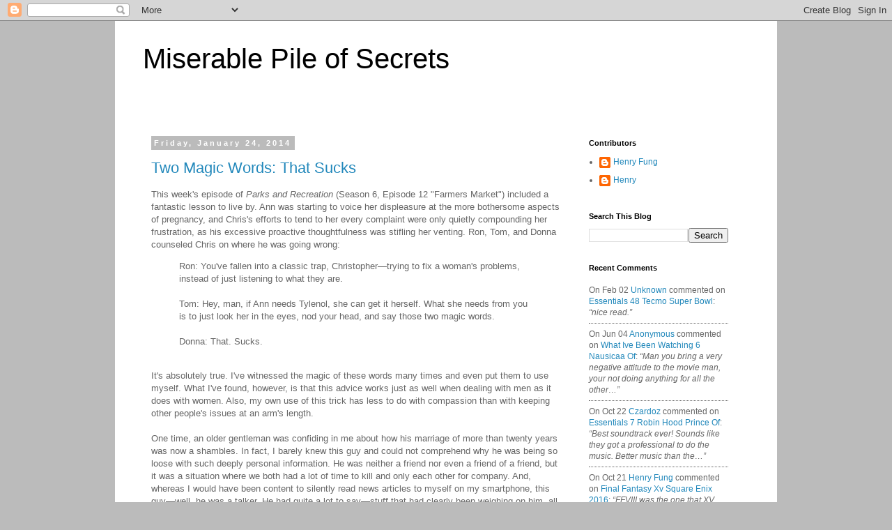

--- FILE ---
content_type: text/html; charset=UTF-8
request_url: https://www.fraggincivie.com/2014/01/
body_size: 24454
content:
<!DOCTYPE html>
<html class='v2' dir='ltr' lang='en'>
<head>
<link href='https://www.blogger.com/static/v1/widgets/335934321-css_bundle_v2.css' rel='stylesheet' type='text/css'/>
<meta content='width=1100' name='viewport'/>
<meta content='text/html; charset=UTF-8' http-equiv='Content-Type'/>
<meta content='blogger' name='generator'/>
<link href='https://www.fraggincivie.com/favicon.ico' rel='icon' type='image/x-icon'/>
<link href='https://www.fraggincivie.com/2014/01/' rel='canonical'/>
<link rel="alternate" type="application/atom+xml" title="Miserable Pile of Secrets - Atom" href="https://www.fraggincivie.com/feeds/posts/default" />
<link rel="alternate" type="application/rss+xml" title="Miserable Pile of Secrets - RSS" href="https://www.fraggincivie.com/feeds/posts/default?alt=rss" />
<link rel="service.post" type="application/atom+xml" title="Miserable Pile of Secrets - Atom" href="https://www.blogger.com/feeds/7196813830708036159/posts/default" />
<!--Can't find substitution for tag [blog.ieCssRetrofitLinks]-->
<meta content='https://www.fraggincivie.com/2014/01/' property='og:url'/>
<meta content='Miserable Pile of Secrets' property='og:title'/>
<meta content='' property='og:description'/>
<title>Miserable Pile of Secrets: January 2014</title>
<style id='page-skin-1' type='text/css'><!--
/*
-----------------------------------------------
Blogger Template Style
Name:     Simple
Designer: Blogger
URL:      www.blogger.com
----------------------------------------------- */
/* Content
----------------------------------------------- */
body {
font: normal normal 12px 'Trebuchet MS', Trebuchet, Verdana, sans-serif;
color: #666666;
background: #bbbbbb none repeat scroll top left;
padding: 0 0 0 0;
}
html body .region-inner {
min-width: 0;
max-width: 100%;
width: auto;
}
h2 {
font-size: 22px;
}
a:link {
text-decoration:none;
color: #2288bb;
}
a:visited {
text-decoration:none;
color: #8832ff;
}
a:hover {
text-decoration:underline;
color: #33aaff;
}
.body-fauxcolumn-outer .fauxcolumn-inner {
background: transparent none repeat scroll top left;
_background-image: none;
}
.body-fauxcolumn-outer .cap-top {
position: absolute;
z-index: 1;
height: 400px;
width: 100%;
}
.body-fauxcolumn-outer .cap-top .cap-left {
width: 100%;
background: transparent none repeat-x scroll top left;
_background-image: none;
}
.content-outer {
-moz-box-shadow: 0 0 0 rgba(0, 0, 0, .15);
-webkit-box-shadow: 0 0 0 rgba(0, 0, 0, .15);
-goog-ms-box-shadow: 0 0 0 #333333;
box-shadow: 0 0 0 rgba(0, 0, 0, .15);
margin-bottom: 1px;
}
.content-inner {
padding: 10px 40px;
}
.content-inner {
background-color: #ffffff;
}
/* Header
----------------------------------------------- */
.header-outer {
background: transparent none repeat-x scroll 0 -400px;
_background-image: none;
}
.Header h1 {
font: normal normal 40px 'Trebuchet MS',Trebuchet,Verdana,sans-serif;
color: #000000;
text-shadow: 0 0 0 rgba(0, 0, 0, .2);
}
.Header h1 a {
color: #000000;
}
.Header .description {
font-size: 18px;
color: #000000;
}
.header-inner .Header .titlewrapper {
padding: 22px 0;
}
.header-inner .Header .descriptionwrapper {
padding: 0 0;
}
/* Tabs
----------------------------------------------- */
.tabs-inner .section:first-child {
border-top: 0 solid #dddddd;
}
.tabs-inner .section:first-child ul {
margin-top: -1px;
border-top: 1px solid #dddddd;
border-left: 1px solid #dddddd;
border-right: 1px solid #dddddd;
}
.tabs-inner .widget ul {
background: transparent none repeat-x scroll 0 -800px;
_background-image: none;
border-bottom: 1px solid #dddddd;
margin-top: 0;
margin-left: -30px;
margin-right: -30px;
}
.tabs-inner .widget li a {
display: inline-block;
padding: .6em 1em;
font: normal normal 12px 'Trebuchet MS', Trebuchet, Verdana, sans-serif;
color: #000000;
border-left: 1px solid #ffffff;
border-right: 1px solid #dddddd;
}
.tabs-inner .widget li:first-child a {
border-left: none;
}
.tabs-inner .widget li.selected a, .tabs-inner .widget li a:hover {
color: #000000;
background-color: #eeeeee;
text-decoration: none;
}
/* Columns
----------------------------------------------- */
.main-outer {
border-top: 0 solid transparent;
}
.fauxcolumn-left-outer .fauxcolumn-inner {
border-right: 1px solid transparent;
}
.fauxcolumn-right-outer .fauxcolumn-inner {
border-left: 1px solid transparent;
}
/* Headings
----------------------------------------------- */
div.widget > h2,
div.widget h2.title {
margin: 0 0 1em 0;
font: normal bold 11px 'Trebuchet MS',Trebuchet,Verdana,sans-serif;
color: #000000;
}
/* Widgets
----------------------------------------------- */
.widget .zippy {
color: #999999;
text-shadow: 2px 2px 1px rgba(0, 0, 0, .1);
}
.widget .popular-posts ul {
list-style: none;
}
/* Posts
----------------------------------------------- */
h2.date-header {
font: normal bold 11px Arial, Tahoma, Helvetica, FreeSans, sans-serif;
}
.date-header span {
background-color: #bbbbbb;
color: #ffffff;
padding: 0.4em;
letter-spacing: 3px;
margin: inherit;
}
.main-inner {
padding-top: 35px;
padding-bottom: 65px;
}
.main-inner .column-center-inner {
padding: 0 0;
}
.main-inner .column-center-inner .section {
margin: 0 1em;
}
.post {
margin: 0 0 45px 0;
}
h3.post-title, .comments h4 {
font: normal normal 22px 'Trebuchet MS',Trebuchet,Verdana,sans-serif;
margin: .75em 0 0;
}
.post-body {
font-size: 110%;
line-height: 1.4;
position: relative;
}
.post-body img, .post-body .tr-caption-container, .Profile img, .Image img,
.BlogList .item-thumbnail img {
padding: 2px;
background: #ffffff;
border: 1px solid #eeeeee;
-moz-box-shadow: 1px 1px 5px rgba(0, 0, 0, .1);
-webkit-box-shadow: 1px 1px 5px rgba(0, 0, 0, .1);
box-shadow: 1px 1px 5px rgba(0, 0, 0, .1);
}
.post-body img, .post-body .tr-caption-container {
padding: 5px;
}
.post-body .tr-caption-container {
color: #666666;
}
.post-body .tr-caption-container img {
padding: 0;
background: transparent;
border: none;
-moz-box-shadow: 0 0 0 rgba(0, 0, 0, .1);
-webkit-box-shadow: 0 0 0 rgba(0, 0, 0, .1);
box-shadow: 0 0 0 rgba(0, 0, 0, .1);
}
.post-header {
margin: 0 0 1.5em;
line-height: 1.6;
font-size: 90%;
}
.post-footer {
margin: 20px -2px 0;
padding: 5px 10px;
color: #666666;
background-color: #eeeeee;
border-bottom: 1px solid #eeeeee;
line-height: 1.6;
font-size: 90%;
}
#comments .comment-author {
padding-top: 1.5em;
border-top: 1px solid transparent;
background-position: 0 1.5em;
}
#comments .comment-author:first-child {
padding-top: 0;
border-top: none;
}
.avatar-image-container {
margin: .2em 0 0;
}
#comments .avatar-image-container img {
border: 1px solid #eeeeee;
}
/* Comments
----------------------------------------------- */
.comments .comments-content .icon.blog-author {
background-repeat: no-repeat;
background-image: url([data-uri]);
}
.comments .comments-content .loadmore a {
border-top: 1px solid #999999;
border-bottom: 1px solid #999999;
}
.comments .comment-thread.inline-thread {
background-color: #eeeeee;
}
.comments .continue {
border-top: 2px solid #999999;
}
/* Accents
---------------------------------------------- */
.section-columns td.columns-cell {
border-left: 1px solid transparent;
}
.blog-pager {
background: transparent url(//www.blogblog.com/1kt/simple/paging_dot.png) repeat-x scroll top center;
}
.blog-pager-older-link, .home-link,
.blog-pager-newer-link {
background-color: #ffffff;
padding: 5px;
}
.footer-outer {
border-top: 1px dashed #bbbbbb;
}
/* Mobile
----------------------------------------------- */
body.mobile  {
background-size: auto;
}
.mobile .body-fauxcolumn-outer {
background: transparent none repeat scroll top left;
}
.mobile .body-fauxcolumn-outer .cap-top {
background-size: 100% auto;
}
.mobile .content-outer {
-webkit-box-shadow: 0 0 3px rgba(0, 0, 0, .15);
box-shadow: 0 0 3px rgba(0, 0, 0, .15);
}
.mobile .tabs-inner .widget ul {
margin-left: 0;
margin-right: 0;
}
.mobile .post {
margin: 0;
}
.mobile .main-inner .column-center-inner .section {
margin: 0;
}
.mobile .date-header span {
padding: 0.1em 10px;
margin: 0 -10px;
}
.mobile h3.post-title {
margin: 0;
}
.mobile .blog-pager {
background: transparent none no-repeat scroll top center;
}
.mobile .footer-outer {
border-top: none;
}
.mobile .main-inner, .mobile .footer-inner {
background-color: #ffffff;
}
.mobile-index-contents {
color: #666666;
}
.mobile-link-button {
background-color: #2288bb;
}
.mobile-link-button a:link, .mobile-link-button a:visited {
color: #ffffff;
}
.mobile .tabs-inner .section:first-child {
border-top: none;
}
.mobile .tabs-inner .PageList .widget-content {
background-color: #eeeeee;
color: #000000;
border-top: 1px solid #dddddd;
border-bottom: 1px solid #dddddd;
}
.mobile .tabs-inner .PageList .widget-content .pagelist-arrow {
border-left: 1px solid #dddddd;
}

--></style>
<style id='template-skin-1' type='text/css'><!--
body {
min-width: 950px;
}
.content-outer, .content-fauxcolumn-outer, .region-inner {
min-width: 950px;
max-width: 950px;
_width: 950px;
}
.main-inner .columns {
padding-left: 0;
padding-right: 260px;
}
.main-inner .fauxcolumn-center-outer {
left: 0;
right: 260px;
/* IE6 does not respect left and right together */
_width: expression(this.parentNode.offsetWidth -
parseInt("0") -
parseInt("260px") + 'px');
}
.main-inner .fauxcolumn-left-outer {
width: 0;
}
.main-inner .fauxcolumn-right-outer {
width: 260px;
}
.main-inner .column-left-outer {
width: 0;
right: 100%;
margin-left: -0;
}
.main-inner .column-right-outer {
width: 260px;
margin-right: -260px;
}
#layout {
min-width: 0;
}
#layout .content-outer {
min-width: 0;
width: 800px;
}
#layout .region-inner {
min-width: 0;
width: auto;
}
body#layout div.add_widget {
padding: 8px;
}
body#layout div.add_widget a {
margin-left: 32px;
}
--></style>
<link href='https://www.blogger.com/dyn-css/authorization.css?targetBlogID=7196813830708036159&amp;zx=445c3382-d8d6-437c-9b61-484f633fbb92' media='none' onload='if(media!=&#39;all&#39;)media=&#39;all&#39;' rel='stylesheet'/><noscript><link href='https://www.blogger.com/dyn-css/authorization.css?targetBlogID=7196813830708036159&amp;zx=445c3382-d8d6-437c-9b61-484f633fbb92' rel='stylesheet'/></noscript>
<meta name='google-adsense-platform-account' content='ca-host-pub-1556223355139109'/>
<meta name='google-adsense-platform-domain' content='blogspot.com'/>

</head>
<body class='loading variant-simplysimple'>
<div class='navbar section' id='navbar' name='Navbar'><div class='widget Navbar' data-version='1' id='Navbar1'><script type="text/javascript">
    function setAttributeOnload(object, attribute, val) {
      if(window.addEventListener) {
        window.addEventListener('load',
          function(){ object[attribute] = val; }, false);
      } else {
        window.attachEvent('onload', function(){ object[attribute] = val; });
      }
    }
  </script>
<div id="navbar-iframe-container"></div>
<script type="text/javascript" src="https://apis.google.com/js/platform.js"></script>
<script type="text/javascript">
      gapi.load("gapi.iframes:gapi.iframes.style.bubble", function() {
        if (gapi.iframes && gapi.iframes.getContext) {
          gapi.iframes.getContext().openChild({
              url: 'https://www.blogger.com/navbar/7196813830708036159?origin\x3dhttps://www.fraggincivie.com',
              where: document.getElementById("navbar-iframe-container"),
              id: "navbar-iframe"
          });
        }
      });
    </script><script type="text/javascript">
(function() {
var script = document.createElement('script');
script.type = 'text/javascript';
script.src = '//pagead2.googlesyndication.com/pagead/js/google_top_exp.js';
var head = document.getElementsByTagName('head')[0];
if (head) {
head.appendChild(script);
}})();
</script>
</div></div>
<div class='body-fauxcolumns'>
<div class='fauxcolumn-outer body-fauxcolumn-outer'>
<div class='cap-top'>
<div class='cap-left'></div>
<div class='cap-right'></div>
</div>
<div class='fauxborder-left'>
<div class='fauxborder-right'></div>
<div class='fauxcolumn-inner'>
</div>
</div>
<div class='cap-bottom'>
<div class='cap-left'></div>
<div class='cap-right'></div>
</div>
</div>
</div>
<div class='content'>
<div class='content-fauxcolumns'>
<div class='fauxcolumn-outer content-fauxcolumn-outer'>
<div class='cap-top'>
<div class='cap-left'></div>
<div class='cap-right'></div>
</div>
<div class='fauxborder-left'>
<div class='fauxborder-right'></div>
<div class='fauxcolumn-inner'>
</div>
</div>
<div class='cap-bottom'>
<div class='cap-left'></div>
<div class='cap-right'></div>
</div>
</div>
</div>
<div class='content-outer'>
<div class='content-cap-top cap-top'>
<div class='cap-left'></div>
<div class='cap-right'></div>
</div>
<div class='fauxborder-left content-fauxborder-left'>
<div class='fauxborder-right content-fauxborder-right'></div>
<div class='content-inner'>
<header>
<div class='header-outer'>
<div class='header-cap-top cap-top'>
<div class='cap-left'></div>
<div class='cap-right'></div>
</div>
<div class='fauxborder-left header-fauxborder-left'>
<div class='fauxborder-right header-fauxborder-right'></div>
<div class='region-inner header-inner'>
<div class='header section' id='header' name='Header'><div class='widget Header' data-version='1' id='Header1'>
<div id='header-inner'>
<div class='titlewrapper'>
<h1 class='title'>
<a href='https://www.fraggincivie.com/'>
Miserable Pile of Secrets
</a>
</h1>
</div>
<div class='descriptionwrapper'>
<p class='description'><span>
</span></p>
</div>
</div>
</div></div>
</div>
</div>
<div class='header-cap-bottom cap-bottom'>
<div class='cap-left'></div>
<div class='cap-right'></div>
</div>
</div>
</header>
<div class='tabs-outer'>
<div class='tabs-cap-top cap-top'>
<div class='cap-left'></div>
<div class='cap-right'></div>
</div>
<div class='fauxborder-left tabs-fauxborder-left'>
<div class='fauxborder-right tabs-fauxborder-right'></div>
<div class='region-inner tabs-inner'>
<div class='tabs no-items section' id='crosscol' name='Cross-Column'></div>
<div class='tabs no-items section' id='crosscol-overflow' name='Cross-Column 2'></div>
</div>
</div>
<div class='tabs-cap-bottom cap-bottom'>
<div class='cap-left'></div>
<div class='cap-right'></div>
</div>
</div>
<div class='main-outer'>
<div class='main-cap-top cap-top'>
<div class='cap-left'></div>
<div class='cap-right'></div>
</div>
<div class='fauxborder-left main-fauxborder-left'>
<div class='fauxborder-right main-fauxborder-right'></div>
<div class='region-inner main-inner'>
<div class='columns fauxcolumns'>
<div class='fauxcolumn-outer fauxcolumn-center-outer'>
<div class='cap-top'>
<div class='cap-left'></div>
<div class='cap-right'></div>
</div>
<div class='fauxborder-left'>
<div class='fauxborder-right'></div>
<div class='fauxcolumn-inner'>
</div>
</div>
<div class='cap-bottom'>
<div class='cap-left'></div>
<div class='cap-right'></div>
</div>
</div>
<div class='fauxcolumn-outer fauxcolumn-left-outer'>
<div class='cap-top'>
<div class='cap-left'></div>
<div class='cap-right'></div>
</div>
<div class='fauxborder-left'>
<div class='fauxborder-right'></div>
<div class='fauxcolumn-inner'>
</div>
</div>
<div class='cap-bottom'>
<div class='cap-left'></div>
<div class='cap-right'></div>
</div>
</div>
<div class='fauxcolumn-outer fauxcolumn-right-outer'>
<div class='cap-top'>
<div class='cap-left'></div>
<div class='cap-right'></div>
</div>
<div class='fauxborder-left'>
<div class='fauxborder-right'></div>
<div class='fauxcolumn-inner'>
</div>
</div>
<div class='cap-bottom'>
<div class='cap-left'></div>
<div class='cap-right'></div>
</div>
</div>
<!-- corrects IE6 width calculation -->
<div class='columns-inner'>
<div class='column-center-outer'>
<div class='column-center-inner'>
<div class='main section' id='main' name='Main'><div class='widget Blog' data-version='1' id='Blog1'>
<div class='blog-posts hfeed'>

          <div class="date-outer">
        
<h2 class='date-header'><span>Friday, January 24, 2014</span></h2>

          <div class="date-posts">
        
<div class='post-outer'>
<div class='post hentry uncustomized-post-template' itemprop='blogPost' itemscope='itemscope' itemtype='http://schema.org/BlogPosting'>
<meta content='7196813830708036159' itemprop='blogId'/>
<meta content='2057599019930318267' itemprop='postId'/>
<a name='2057599019930318267'></a>
<h3 class='post-title entry-title' itemprop='name'>
<a href='https://www.fraggincivie.com/2014/01/two-magic-words-that-sucks.html'>Two Magic Words: That Sucks</a>
</h3>
<div class='post-header'>
<div class='post-header-line-1'></div>
</div>
<div class='post-body entry-content' id='post-body-2057599019930318267' itemprop='description articleBody'>
This week's episode of <em>Parks and Recreation</em> (Season 6, Episode 12 "Farmers Market") included a fantastic lesson to live by. Ann was starting to voice her displeasure at the more bothersome aspects of pregnancy, and Chris's efforts to tend to her every complaint were only quietly compounding her frustration, as his excessive proactive thoughtfulness was stifling her venting. Ron, Tom, and Donna counseled Chris on where he was going wrong:<br/><blockquote>Ron: You've fallen into a classic trap, Christopher&#8212;trying to fix a woman's problems, instead of just listening to what they are.<br/><br/>Tom: Hey, man, if Ann needs Tylenol, she can get it herself. What she needs from you is to just look her in the eyes, nod your head, and say those two magic words.<br/><br/>Donna: That. Sucks.</blockquote><br/>It's absolutely true. I've witnessed the magic of these words many times and even put them to use myself. What I've found, however, is that this advice works just as well when dealing with men as it does with women. Also, my own use of this trick has less to do with compassion than with keeping other people's issues at an arm's length.<br/><br/>One time, an older gentleman was confiding in me about how his marriage of more than twenty years was now a shambles. In fact, I barely knew this guy and could not comprehend why he was being so loose with such deeply personal information. He was neither a friend nor even a friend of a friend, but it was a situation where we both had a lot of time to kill and only each other for company. And, whereas I would have been content to silently read news articles to myself on my smartphone, this guy&#8212;well, he was a talker. He had quite a lot to say&#8212;stuff that had clearly been weighing on him, all the more so because the life partner he had grown accustomed to confiding in was now the person he needed to complain about. I'll spare you the sordid details; suffice it to say this guy's whole world was falling apart, and it was all happening very suddenly. He was at a loss as to how he was going to get through even that day. He finally stopped talking only because he ran out of details to share. Nothing was concluded. Nothing was resolved. There was an awkward silence. I supposed it was to me to say something.&#160;Awkwardness and silence are two things I savor, so I let it linger awhile, as I pondered how best to proceed.<br/><br/>I must confess, I have had relatively few male friends in my life, and the few male-male friendships I have been privileged to be a part of have been founded primarily on shared geeky interests, rather than on any kind of uniquely masculine bro-bonding. Through a weird set of circumstances (again, I'll spare you the details), however, I have, in the past, been able to play the part of observer to instances of guys being emotionally available for their bros. At least, the pretense is one of emotional support. The reality, when traditional-values males are "there" for other traditional-values males, is considerably more shameful and potentially very negative.<br/><br/>A guy bonds with his boys over beers and NFL Sunday, but it's not intended to be just a fun escape from their nagging ladies. It's a refuge, where guys can feel safe to share life and be real with one another. One guy or another spills his guts about his issue of the moment (e.g. marriage on the rocks, career setbacks, disheartening workplace politics, etc.) to the supposedly sympathetic ears of his bros. That's when the arrangement unravels.&#160;The other guys are all more than ready to offer their advice, and every guy's idea of advice is really just a lecture in disguise. Turns out, they all love to hear themselves speak, but none of them is very good at listening, except to hear openings for interjecting their own opinions. The reason this setup is ultimately self-defeating is because these masculine egos, even as they are supposed to be supporting one another, still retain the streaks of one-upmanship that persistently motivate them. They seize other guys' adversities as opportunities to demonstrate their own intellectual or moral alpha-ness via condescending lessons on the proper way to live.<br/><br/>Back to the situation I found myself in, as the unlikely confidant to this guy's marriage troubles, I considered, was I now supposed to condescend to him about how to handle his wife (as if I, being a never-married man half his age, had any clue)? I had gleaned enough from his soliloquy to determine that he fit the mold&#8212;husband, father, NFL fan, Bible-thumper, highly opinionated&#8212;so he was probably familiar with the routine. Was a lecture what he expected and wanted now from me? In fact, those are two separate questions. These guys surely know to expect the lecture, since it's what happens every time (and they probably really do confuse advice with admonition), but then they also tend to push back when it is offered.<br/><br/>That's when I considered, in contrast, how my female acquaintances worked with one another through their difficult days. For years, I spent most of my workday lunches with female coworkers, so I had observed many instances of this as well. And what I observed was that, instead of combating their sisters through their tough times, the girls would simply listen and then succinctly sympathize, and, amazingly, that would be enough to send them off in a better mood.<br/><br/>What I realized was that, when a woman is going on over lunch about the frustration of the day or week or month, she's not asking for advice or a solution (and especially not for your opinion); she just needs to vent. All she wants of the sympathetic listener is for them to listen and then to sympathize.&#160;And I thought, are guys really so different? Does any guy, already feeling crappy, really want to get a lecture in exchange for opening themselves up? Unless he specifically asks your opinion, maybe he just wants to vent (even if guys don't as often apply that word to themselves).<br/><br/>I hadn't had a chance to test my theory before applying it in the case of Mr. Shambles (can't say I was ever exactly eager to be anyone's sympathetic ear), but, after careful deliberation, I decided that, better than a lecture (or the third option (and my usual go-to) of offering zero acknowledgment and just waiting for the other person to walk away), I would offer a succinct and sympathetic "That sucks."<br/><br/>He chuckled and said, "Yeah. Yeah, it does."<br/><br/>That was the end of that episode. I'd like to think he got out of it just what he needed (at least as much as anyone could realistically offer in the way of comfort). If nothing else, I got what I needed, which was a graceful way of making it clear that, although I felt bad for him, I had zero interest in dealing with other people's problems.
<div style='clear: both;'></div>
</div>
<div class='post-footer'>
<div class='post-footer-line post-footer-line-1'>
<span class='post-author vcard'>
Posted by
<span class='fn' itemprop='author' itemscope='itemscope' itemtype='http://schema.org/Person'>
<meta content='https://www.blogger.com/profile/14520920056894208976' itemprop='url'/>
<a class='g-profile' href='https://www.blogger.com/profile/14520920056894208976' rel='author' title='author profile'>
<span itemprop='name'>Henry Fung</span>
</a>
</span>
</span>
<span class='post-timestamp'>
at
<meta content='https://www.fraggincivie.com/2014/01/two-magic-words-that-sucks.html' itemprop='url'/>
<a class='timestamp-link' href='https://www.fraggincivie.com/2014/01/two-magic-words-that-sucks.html' rel='bookmark' title='permanent link'><abbr class='published' itemprop='datePublished' title='2014-01-24T21:00:00-08:00'>9:00&#8239;PM</abbr></a>
</span>
<span class='post-comment-link'>
<a class='comment-link' href='https://www.blogger.com/comment/fullpage/post/7196813830708036159/2057599019930318267' onclick=''>
No comments:
  </a>
</span>
<span class='post-icons'>
<span class='item-control blog-admin pid-1907830557'>
<a href='https://www.blogger.com/post-edit.g?blogID=7196813830708036159&postID=2057599019930318267&from=pencil' title='Edit Post'>
<img alt='' class='icon-action' height='18' src='https://resources.blogblog.com/img/icon18_edit_allbkg.gif' width='18'/>
</a>
</span>
</span>
<div class='post-share-buttons goog-inline-block'>
<a class='goog-inline-block share-button sb-email' href='https://www.blogger.com/share-post.g?blogID=7196813830708036159&postID=2057599019930318267&target=email' target='_blank' title='Email This'><span class='share-button-link-text'>Email This</span></a><a class='goog-inline-block share-button sb-blog' href='https://www.blogger.com/share-post.g?blogID=7196813830708036159&postID=2057599019930318267&target=blog' onclick='window.open(this.href, "_blank", "height=270,width=475"); return false;' target='_blank' title='BlogThis!'><span class='share-button-link-text'>BlogThis!</span></a><a class='goog-inline-block share-button sb-twitter' href='https://www.blogger.com/share-post.g?blogID=7196813830708036159&postID=2057599019930318267&target=twitter' target='_blank' title='Share to X'><span class='share-button-link-text'>Share to X</span></a><a class='goog-inline-block share-button sb-facebook' href='https://www.blogger.com/share-post.g?blogID=7196813830708036159&postID=2057599019930318267&target=facebook' onclick='window.open(this.href, "_blank", "height=430,width=640"); return false;' target='_blank' title='Share to Facebook'><span class='share-button-link-text'>Share to Facebook</span></a><a class='goog-inline-block share-button sb-pinterest' href='https://www.blogger.com/share-post.g?blogID=7196813830708036159&postID=2057599019930318267&target=pinterest' target='_blank' title='Share to Pinterest'><span class='share-button-link-text'>Share to Pinterest</span></a>
</div>
</div>
<div class='post-footer-line post-footer-line-2'>
<span class='post-labels'>
Labels:
<a href='https://www.fraggincivie.com/search/label/My%20Life' rel='tag'>My Life</a>,
<a href='https://www.fraggincivie.com/search/label/TV' rel='tag'>TV</a>
</span>
</div>
<div class='post-footer-line post-footer-line-3'>
<span class='post-location'>
</span>
</div>
</div>
</div>
</div>

          </div></div>
        

          <div class="date-outer">
        
<h2 class='date-header'><span>Saturday, January 18, 2014</span></h2>

          <div class="date-posts">
        
<div class='post-outer'>
<div class='post hentry uncustomized-post-template' itemprop='blogPost' itemscope='itemscope' itemtype='http://schema.org/BlogPosting'>
<meta content='http://fraggincivie.com/wp-content/uploads/2014/01/ivy_edge_of_the_ocean_single_cover-300x300.jpg' itemprop='image_url'/>
<meta content='7196813830708036159' itemprop='blogId'/>
<meta content='6937995737857966039' itemprop='postId'/>
<a name='6937995737857966039'></a>
<h3 class='post-title entry-title' itemprop='name'>
<a href='https://www.fraggincivie.com/2014/01/of-ocean-ivy-long-distance-2001.html'>&quot;Edge of the Ocean&quot; (Ivy, Long Distance, 2001)</a>
</h3>
<div class='post-header'>
<div class='post-header-line-1'></div>
</div>
<div class='post-body entry-content' id='post-body-6937995737857966039' itemprop='description articleBody'>
<p style="text-align:center;"><a href="http://fraggincivie.com/wp-content/uploads/2014/01/ivy_edge_of_the_ocean_single_cover.jpg"><img alt="Ivy - Edge of the Ocean (Single Cover)" class="aligncenter size-medium wp-image-2158" height="300" src="https://lh3.googleusercontent.com/blogger_img_proxy/AEn0k_u2aFY5Ls06t5zm02xM1-_2zZvnePDjvW96-3j_i2YVWnFLq6c_yVaC75OYlfTSRoVwfx-tJat3tO6mRrgTAcakOYMh6Z7-tMkfkK8FVgeYGqmpbzS1DIDBbLS6QCu1XcBJM7F2dQGc1FHlTUkr9ATFrr9zLc_y9ZcXj_7_Dof-x5ZNq2g=s0-d" width="300"></a></p><br/>"Edge of the Ocean," Ivy's signature track off its third album, <a href="http://www.amazon.com/gp/product/B00005LMX1/ref=as_li_ss_tl?ie=UTF8&amp;camp=1789&amp;creative=390957&amp;creativeASIN=B00005LMX1&amp;linkCode=as2&amp;tag=fraciv-20" target="_blank"><em>Long Distance</em> (2001)</a>:<br/><br/>http://youtu.be/Zkd4vGZuXc0<br/><br/>I remember hearing this song a lot back in the day (well, actually, not even that long ago....). For a good couple of years, it was featured in many commercials, films, and television shows, including a 2001 episode of <em>Roswell</em>, where the band itself appeared on the show to perform the song. From the information available on Wikipedia, it seems the last notable use of it was during the end credits to the film <em>Music and Lyrics</em> (2007), which Ivy band member Adam Schlesinger did the music for.<br/><br/>Fast forward to 2014, and Ivy is a largely forgotten act. <a href="http://fraggincivie.com/2013/12/15/the-mowglis-blondfire-the-griffin-december-12-2013/" target="_blank" title="The Mowgli&#8217;s, Blondfire &#8211; The Griffin, December 12, 2013">When I went to see Blondfire perform last December</a>, my brother mentioned he had seen them open for Ivy some eight years or so ago, and I was like "Ivy? Who?"<br/><br/>Schlesinger, of course, remains an active and successful songwriter in film and television. The other two band members, Dominique Durand and Andy Chase, are married with children. The trio reunited after a six-year hiatus to release another album, <a href="http://www.amazon.com/gp/product/B005CVFJC6/ref=as_li_ss_tl?ie=UTF8&amp;camp=1789&amp;creative=390957&amp;creativeASIN=B005CVFJC6&amp;linkCode=as2&amp;tag=fraciv-20" target="_blank"><em>All Hours</em></a>, in 2011, after which Ivy quickly dropped off the map once more.<br/><br/>I tried looking on YouTube to see if there were any noteworthy live recordings of "Edge of the Ocean," but there's barely any video of the band at all. One fan channel, <a href="https://www.youtube.com/user/ivybrookvillemusic" target="_blank">Ivy Fan Page</a>, is virtually the only source for Ivy-related videos on YouTube (like the one above), including one <a href="//youtu.be/9dPTpOXqAQo" target="_blank">circa-2002 acoustic performance of "Edge of the Ocean"</a> and a <a href="//youtu.be/Xd9zfN05fOM" target="_blank">lo-fi recording of the official music video for the Duotone remix of the song</a>.<br/><br/>Anyway, the song and band came up on my radar again because I've been watching <em>Veronica Mars</em> (in preparation for the upcoming film), which features "Edge of the Ocean" on not one, but two separate episodes (Season 1, Episode 3 "Meet John Smith" and Season 2, Episode 10 "One Angry Veronica"), in addition to a couple other Ivy songs on other episodes.<br/><br/>Eventually <em>Veronica Mars</em> will be forgotten as well, but it's interesting how, in this Netflix era (though <em>Veronica Mars</em>&#160;specifically isn't on Netflix, so not the best example) of people binge-watching roughly decade-old shows for the first time, a strictly of-its-day hit like "Edge of the Ocean" can get a limited extension on its life from having been featured on a cult TV series.<br/><br/>Then again, <a href="http://www.tunefind.com/artist/ivy" target="_blank">according to TuneFind</a>, "Edge of the Ocean" was used again as recently as 2011, on the short-lived ABC Family show <em>The Nine Lives of Chloe King</em>, so maybe the song yet has life in it!
<div style='clear: both;'></div>
</div>
<div class='post-footer'>
<div class='post-footer-line post-footer-line-1'>
<span class='post-author vcard'>
Posted by
<span class='fn' itemprop='author' itemscope='itemscope' itemtype='http://schema.org/Person'>
<meta content='https://www.blogger.com/profile/14520920056894208976' itemprop='url'/>
<a class='g-profile' href='https://www.blogger.com/profile/14520920056894208976' rel='author' title='author profile'>
<span itemprop='name'>Henry Fung</span>
</a>
</span>
</span>
<span class='post-timestamp'>
at
<meta content='https://www.fraggincivie.com/2014/01/of-ocean-ivy-long-distance-2001.html' itemprop='url'/>
<a class='timestamp-link' href='https://www.fraggincivie.com/2014/01/of-ocean-ivy-long-distance-2001.html' rel='bookmark' title='permanent link'><abbr class='published' itemprop='datePublished' title='2014-01-18T21:00:00-08:00'>9:00&#8239;PM</abbr></a>
</span>
<span class='post-comment-link'>
<a class='comment-link' href='https://www.blogger.com/comment/fullpage/post/7196813830708036159/6937995737857966039' onclick=''>
No comments:
  </a>
</span>
<span class='post-icons'>
<span class='item-control blog-admin pid-1907830557'>
<a href='https://www.blogger.com/post-edit.g?blogID=7196813830708036159&postID=6937995737857966039&from=pencil' title='Edit Post'>
<img alt='' class='icon-action' height='18' src='https://resources.blogblog.com/img/icon18_edit_allbkg.gif' width='18'/>
</a>
</span>
</span>
<div class='post-share-buttons goog-inline-block'>
<a class='goog-inline-block share-button sb-email' href='https://www.blogger.com/share-post.g?blogID=7196813830708036159&postID=6937995737857966039&target=email' target='_blank' title='Email This'><span class='share-button-link-text'>Email This</span></a><a class='goog-inline-block share-button sb-blog' href='https://www.blogger.com/share-post.g?blogID=7196813830708036159&postID=6937995737857966039&target=blog' onclick='window.open(this.href, "_blank", "height=270,width=475"); return false;' target='_blank' title='BlogThis!'><span class='share-button-link-text'>BlogThis!</span></a><a class='goog-inline-block share-button sb-twitter' href='https://www.blogger.com/share-post.g?blogID=7196813830708036159&postID=6937995737857966039&target=twitter' target='_blank' title='Share to X'><span class='share-button-link-text'>Share to X</span></a><a class='goog-inline-block share-button sb-facebook' href='https://www.blogger.com/share-post.g?blogID=7196813830708036159&postID=6937995737857966039&target=facebook' onclick='window.open(this.href, "_blank", "height=430,width=640"); return false;' target='_blank' title='Share to Facebook'><span class='share-button-link-text'>Share to Facebook</span></a><a class='goog-inline-block share-button sb-pinterest' href='https://www.blogger.com/share-post.g?blogID=7196813830708036159&postID=6937995737857966039&target=pinterest' target='_blank' title='Share to Pinterest'><span class='share-button-link-text'>Share to Pinterest</span></a>
</div>
</div>
<div class='post-footer-line post-footer-line-2'>
<span class='post-labels'>
Labels:
<a href='https://www.fraggincivie.com/search/label/music' rel='tag'>music</a>
</span>
</div>
<div class='post-footer-line post-footer-line-3'>
<span class='post-location'>
</span>
</div>
</div>
</div>
</div>

          </div></div>
        

          <div class="date-outer">
        
<h2 class='date-header'><span>Thursday, January 16, 2014</span></h2>

          <div class="date-posts">
        
<div class='post-outer'>
<div class='post hentry uncustomized-post-template' itemprop='blogPost' itemscope='itemscope' itemtype='http://schema.org/BlogPosting'>
<meta content='7196813830708036159' itemprop='blogId'/>
<meta content='1506779863626825385' itemprop='postId'/>
<a name='1506779863626825385'></a>
<h3 class='post-title entry-title' itemprop='name'>
<a href='https://www.fraggincivie.com/2014/01/i-just-backed-yasumi-matsuno-unsung.html'>I just backed Yasumi Matsuno&#39;s Unsung Story</a>
</h3>
<div class='post-header'>
<div class='post-header-line-1'></div>
</div>
<div class='post-body entry-content' id='post-body-1506779863626825385' itemprop='description articleBody'>
From the <a href="http://www.kickstarter.com/projects/482445197/unsung-story-tale-of-the-guardians" target="_blank">official Kickstarter page for <em>Unsung Story: Tale of the Guardians</em></a>:<br/><blockquote><em>Unsung Story: Tale of the Guardians</em> is the spiritual successor in a storied line of epic tactical RPGs designed by Yasumi Matsuno. Playdek is excited to be partnering with one of the most legendary game designers, as well as you the fans, to bring out a refreshing, immersive new take on the tactics genre.<br/><br/>In the hands of the veteran tactical RPG master himself, <em>Unsung Story</em> will re-imagine a classic game genre, as Yasumi Matsuno weaves together one of the complex and rich game worlds that he is known for, with inspiring class based tactics game play.</blockquote><br/>I backed this at the $165 "Behind-the-Scenes Adventure (Design)" pledge level. That's subject to change. None of the rewards especially appeal to me, except for the opportunity to play test and balance the game, since I always have opinions on that stuff (why, for example, I think <em>Final Fantasy Tactics Advance</em> is, in many ways, a more mechanically polished and balanced game than <em>Final Fantasy Tactics</em>, but <em>Final Fantasy Tactics</em> is more fun and, ultimately, better). Of course, I don't think I even own a system presently that would be able to run this game, and if I'm being honest, I also don't know that I'd have the motivation to sink much time into play testing it, given that I don't even spend much time playing games for fun anymore. But there's a month to go on this Kickstarter campaign, and if I end up committing on that pledge, maybe the expense will encourage me to commit further and make the most of my rewards. I'm also hoping they'll come up with some better reward options before funding closes. I think it's kind of stupid that the coolest rewards&#8212;play test access and the art book signed by Yasumi Matsuno&#8212;are mutually exclusive.<br/><br/>At any rate, I'm looking forward to seeing this project realized. The developer, <a href="http://www.playdekgames.com/" target="_blank">Playdek</a>, does not appear especially distinguished, but <a href="http://www.kickstarter.com/projects/482445197/unsung-story-tale-of-the-guardians/comments?cursor=5660917#comment-5660916" target="_blank">they have clarified in the comments that "the storyline is being written by Matsuno himself."</a>&#160;I'm also hoping that they'll reach the $1.3 million stretch goal to get Hitoshi Sakimoto on board as composer. But Matsuno's story is what I'm mainly investing in. Matsuno's writing was what crucially distinguished the great tactical RPGs I've played (<a href="http://fraggincivie.com/2013/08/21/final-fantasy-tactics-the-war-of-the-lions-psp-square-enix-2007/" target="_blank" title="Final Fantasy Tactics: The War of the Lions (PSP) (Square Enix, 2007)"><em>Final Fantasy Tactics</em></a>, <a href="http://fraggincivie.com/2013/07/31/tactics-ogre-let-us-cling-together-psp-square-enix-2010/" target="_blank" title="Tactics Ogre: Let Us Cling Together (PSP) (Square Enix, 2010)"><em>Tactics Ogre: Let Us Cling Together</em></a>) from the imitations that bore similar design yet proved mediocre and forgettable (<em>Final Fantasy Tactics Advance</em>, <em>Final Fantasy Tactics A2</em>). And, yeah, Matsuno also more recently wrote <em>Final Fantasy XII</em>, which I didn't dig so much, but I chalk a lot of that up to how his storytelling style&#8212;that is, the way he doles out story via short, closed-door conversations in between lengthy stretches of just guys whaling on monsters&#8212;lends itself especially poorly to a game with a world of the scale of a traditional JRPG. With this being a smaller-scale turn-based tactical RPG, I have high expectations. I wouldn't very well be funding this otherwise, would I?
<div style='clear: both;'></div>
</div>
<div class='post-footer'>
<div class='post-footer-line post-footer-line-1'>
<span class='post-author vcard'>
Posted by
<span class='fn' itemprop='author' itemscope='itemscope' itemtype='http://schema.org/Person'>
<meta content='https://www.blogger.com/profile/14520920056894208976' itemprop='url'/>
<a class='g-profile' href='https://www.blogger.com/profile/14520920056894208976' rel='author' title='author profile'>
<span itemprop='name'>Henry Fung</span>
</a>
</span>
</span>
<span class='post-timestamp'>
at
<meta content='https://www.fraggincivie.com/2014/01/i-just-backed-yasumi-matsuno-unsung.html' itemprop='url'/>
<a class='timestamp-link' href='https://www.fraggincivie.com/2014/01/i-just-backed-yasumi-matsuno-unsung.html' rel='bookmark' title='permanent link'><abbr class='published' itemprop='datePublished' title='2014-01-16T14:32:00-08:00'>2:32&#8239;PM</abbr></a>
</span>
<span class='post-comment-link'>
<a class='comment-link' href='https://www.blogger.com/comment/fullpage/post/7196813830708036159/1506779863626825385' onclick=''>
No comments:
  </a>
</span>
<span class='post-icons'>
<span class='item-control blog-admin pid-1907830557'>
<a href='https://www.blogger.com/post-edit.g?blogID=7196813830708036159&postID=1506779863626825385&from=pencil' title='Edit Post'>
<img alt='' class='icon-action' height='18' src='https://resources.blogblog.com/img/icon18_edit_allbkg.gif' width='18'/>
</a>
</span>
</span>
<div class='post-share-buttons goog-inline-block'>
<a class='goog-inline-block share-button sb-email' href='https://www.blogger.com/share-post.g?blogID=7196813830708036159&postID=1506779863626825385&target=email' target='_blank' title='Email This'><span class='share-button-link-text'>Email This</span></a><a class='goog-inline-block share-button sb-blog' href='https://www.blogger.com/share-post.g?blogID=7196813830708036159&postID=1506779863626825385&target=blog' onclick='window.open(this.href, "_blank", "height=270,width=475"); return false;' target='_blank' title='BlogThis!'><span class='share-button-link-text'>BlogThis!</span></a><a class='goog-inline-block share-button sb-twitter' href='https://www.blogger.com/share-post.g?blogID=7196813830708036159&postID=1506779863626825385&target=twitter' target='_blank' title='Share to X'><span class='share-button-link-text'>Share to X</span></a><a class='goog-inline-block share-button sb-facebook' href='https://www.blogger.com/share-post.g?blogID=7196813830708036159&postID=1506779863626825385&target=facebook' onclick='window.open(this.href, "_blank", "height=430,width=640"); return false;' target='_blank' title='Share to Facebook'><span class='share-button-link-text'>Share to Facebook</span></a><a class='goog-inline-block share-button sb-pinterest' href='https://www.blogger.com/share-post.g?blogID=7196813830708036159&postID=1506779863626825385&target=pinterest' target='_blank' title='Share to Pinterest'><span class='share-button-link-text'>Share to Pinterest</span></a>
</div>
</div>
<div class='post-footer-line post-footer-line-2'>
<span class='post-labels'>
Labels:
<a href='https://www.fraggincivie.com/search/label/Games' rel='tag'>Games</a>
</span>
</div>
<div class='post-footer-line post-footer-line-3'>
<span class='post-location'>
</span>
</div>
</div>
</div>
</div>

          </div></div>
        

          <div class="date-outer">
        
<h2 class='date-header'><span>Monday, January 6, 2014</span></h2>

          <div class="date-posts">
        
<div class='post-outer'>
<div class='post hentry uncustomized-post-template' itemprop='blogPost' itemscope='itemscope' itemtype='http://schema.org/BlogPosting'>
<meta content='http://fraggincivie.com/wp-content/uploads/2014/01/merlin_series_5-1024x765.jpg' itemprop='image_url'/>
<meta content='7196813830708036159' itemprop='blogId'/>
<meta content='4485421402624075067' itemprop='postId'/>
<a name='4485421402624075067'></a>
<h3 class='post-title entry-title' itemprop='name'>
<a href='https://www.fraggincivie.com/2014/01/merlin-adventures-of-merlin-series-5.html'>Merlin (The Adventures of Merlin) (Series 5) (2012)</a>
</h3>
<div class='post-header'>
<div class='post-header-line-1'></div>
</div>
<div class='post-body entry-content' id='post-body-4485421402624075067' itemprop='description articleBody'>
<a href="http://fraggincivie.com/wp-content/uploads/2014/01/merlin_series_5.jpg"><img alt="Merlin Series 5" class="aligncenter size-large wp-image-2124" height="430" src="https://lh3.googleusercontent.com/blogger_img_proxy/AEn0k_tmQR0a8Y4Wfi_QeLjvGxeqfguzfq5t8i6FZnP6N6RanL5YdPyz8YFMFvRRGse11Y0d6ZTauqpQFMVf5VxkrRB7uBoFbcFnNhFgtazLYOtabK9GynBBW6VfAEh3B4DJI4I4EIPcyfpFQNL6-U2cUwHHq-4=s0-d" width="576"></a><br/><blockquote>"There are some paths woven so deeply into the fabric of the world, Merlin, that nothing can be done to change them."<br/><br/>&#8212; <em>Merlin</em> Series 5, Episode 11 "The Drawing of the Dark"</blockquote><br/><em>Merlin</em> (or <em>The Adventures of Merlin</em>), the BBC television series that began as the somewhat slapstick story of the untold early years of Merlin and King Arthur as young men, but which eventually came to encompass the entire span of the Arthurian legends, grinds inexorably toward its conclusion with its fifth and final season (or "series," as per UK TV parlance). There will be spoilers in this post, but, honestly, the biggest spoiler for the end of <em>Merlin</em> may be that nothing all that surprising happens. Rather than put a new twist on the final chapter, as the show had with other parts of the legend, the writers this time largely hold fast to the traditional story as most people know it. Mordred joins the cast as the last major piece to be assembled toward setting the stage for the Battle of Camlann, which forms the climax of the story during the two-part finale.<br/><br/>Mordred's arrival (or return, rather&#8212;he appeared as a child (different actor) way back in Series 2) and his quick addition as a member of the Knights of Camelot don't really set anything into motion. His betrayal comes rather abruptly just before the final two-parter, and he's barely relevant during the major mid-season arc. Still, Welsh actor Alexander Vlahos's performance as Mordred is the high point of the season. This version of the young knight (also secretly a warlock, making him a natural enemy of Camelot, where magic is still outlawed) seems to genuinely mean well and tries hard to prove himself however he has to against judgment from every side. He's proud to be a knight, and, in some ways, he is the sincerest believer in Arthur, which makes it all the more painful when the king lets him down and sentences Mordred's druid lover to death. As Mordred struggles to maintain his knightly composure while tearfully pleading to Arthur on her behalf, <em>Merlin</em> delivers once more one of its signature dramatic turns, when this typically lightweight, unassuming, even silly show suddenly becomes very weighty and very powerful. When Arthur shuts him down, not since <a href="//youtu.be/Zncz2ZjmOdw" target="_blank">"I Love Lisa"</a> has it been possible to so pinpoint the moment of a character's heart breaking on TV, as cruel fate crushingly sweeps aside at once all he has hoped for, all he has believed in, and all he has ever loved. It's an outstanding moment and an outstanding performance.<br/><br/>The pity is that, as with Morgana, the story builds so deliberately toward that masterful moment when this character, once as innocent as any of us begins, at last becomes the villain we know from legend, only to leave us with an antagonist that is subsequently incredibly poorly developed and extremely one-dimensional. This is the third season of evil Morgana, and, with not even a glimmer left of her originally heroic character, her stark villainy now frankly defies comprehension.&#160;The one thing that&#160;<em>Smallville</em>, which inspired this show's conception, may have handled better than <em>Merlin</em> was the friend-turned-nemesis angle. Before Lex Luthor finally turned full dark side on that show, there was a much longer period during which the darker aspects of his self grappled against his conscience, and, although he would (rightly) suspect Clark Kent of not being an honest friend to him, still Lex would, more often than not, stand by Clark, whose friendship he genuinely valued.<br/><br/>It probably helped in <em>Smallville</em>'s case that Lex was a morally ambiguous character to begin with, rather than being a clear good guy, as Morgana was at the beginning of <em>Merlin</em>. But the creators of <em>Merlin</em> must have known all along where they intended the character to end up; they clearly knew that it was all going to lead into the Arthurian legends we know. The liberty they took was in where they had Morgana begin. Sadly, her arc across five seasons of <em>Merlin</em> mostly just suggests that the writers never knew how to make that transition. There is really no way to reconcile the person Morgana is at the beginning of the story with the person she eventually becomes. Either she should have been more morally ambiguous in the beginning, or perhaps the writers should have been daring enough to take more liberties with the ending. Instead, it just feels like they wanted Morgana to start out heroic, then they made her evil for no better reason than "because that's what's supposed to happen," and, after it happened at the end of the third season, they kind of stopped thinking about it altogether and kept her simply as this one-dimensional antagonist. These turns are all the more depressing on <em>Merlin</em> because the prophetic "that's what's supposed to happen" angle is actually written into the show's mythology. Like the viewers, Merlin even knows that Morgana and Mordred are going to turn on Camelot well before they do. That he is consistently powerless to do anything about it makes this eventually kind of a dreadfully fatalistic show.<br/><br/>The finale aside, this last season includes among the show's least memorable standalone(-ish) episodes, which all tend to be on the more serious side. The mid-season arc, centering on Guinevere being brainwashed by Morgana to spy on Camelot, actually provides some of the season's more humorous moments (when Merlin and Arthur grow wise to the plot and have to figure out how to hinder Guinevere without either harming her or tipping her off), but it goes on for too long without ever really progressing anything. Previous seasons of <em>Merlin</em> had largely managed to avoid feeling labored, despite the fatalism, but the Guinevere story is too predictable, and if you actually remove it from the season altogether, you realize it has almost no effect on the continuity of the story.<br/><br/>Despite my disappointments with <em>Merlin</em>'s fifth season, the ending mostly works, and the final images are quite poignant. Honestly, even if it's not altogether satisfying, I don't know how they could have handled the end to such a story any better. All told, <em>Merlin</em> was still, for five seasons, a surprisingly diverting program, and quite often something more.
<div style='clear: both;'></div>
</div>
<div class='post-footer'>
<div class='post-footer-line post-footer-line-1'>
<span class='post-author vcard'>
Posted by
<span class='fn' itemprop='author' itemscope='itemscope' itemtype='http://schema.org/Person'>
<meta content='https://www.blogger.com/profile/14520920056894208976' itemprop='url'/>
<a class='g-profile' href='https://www.blogger.com/profile/14520920056894208976' rel='author' title='author profile'>
<span itemprop='name'>Henry Fung</span>
</a>
</span>
</span>
<span class='post-timestamp'>
at
<meta content='https://www.fraggincivie.com/2014/01/merlin-adventures-of-merlin-series-5.html' itemprop='url'/>
<a class='timestamp-link' href='https://www.fraggincivie.com/2014/01/merlin-adventures-of-merlin-series-5.html' rel='bookmark' title='permanent link'><abbr class='published' itemprop='datePublished' title='2014-01-06T21:00:00-08:00'>9:00&#8239;PM</abbr></a>
</span>
<span class='post-comment-link'>
<a class='comment-link' href='https://www.blogger.com/comment/fullpage/post/7196813830708036159/4485421402624075067' onclick=''>
1 comment:
  </a>
</span>
<span class='post-icons'>
<span class='item-control blog-admin pid-1907830557'>
<a href='https://www.blogger.com/post-edit.g?blogID=7196813830708036159&postID=4485421402624075067&from=pencil' title='Edit Post'>
<img alt='' class='icon-action' height='18' src='https://resources.blogblog.com/img/icon18_edit_allbkg.gif' width='18'/>
</a>
</span>
</span>
<div class='post-share-buttons goog-inline-block'>
<a class='goog-inline-block share-button sb-email' href='https://www.blogger.com/share-post.g?blogID=7196813830708036159&postID=4485421402624075067&target=email' target='_blank' title='Email This'><span class='share-button-link-text'>Email This</span></a><a class='goog-inline-block share-button sb-blog' href='https://www.blogger.com/share-post.g?blogID=7196813830708036159&postID=4485421402624075067&target=blog' onclick='window.open(this.href, "_blank", "height=270,width=475"); return false;' target='_blank' title='BlogThis!'><span class='share-button-link-text'>BlogThis!</span></a><a class='goog-inline-block share-button sb-twitter' href='https://www.blogger.com/share-post.g?blogID=7196813830708036159&postID=4485421402624075067&target=twitter' target='_blank' title='Share to X'><span class='share-button-link-text'>Share to X</span></a><a class='goog-inline-block share-button sb-facebook' href='https://www.blogger.com/share-post.g?blogID=7196813830708036159&postID=4485421402624075067&target=facebook' onclick='window.open(this.href, "_blank", "height=430,width=640"); return false;' target='_blank' title='Share to Facebook'><span class='share-button-link-text'>Share to Facebook</span></a><a class='goog-inline-block share-button sb-pinterest' href='https://www.blogger.com/share-post.g?blogID=7196813830708036159&postID=4485421402624075067&target=pinterest' target='_blank' title='Share to Pinterest'><span class='share-button-link-text'>Share to Pinterest</span></a>
</div>
</div>
<div class='post-footer-line post-footer-line-2'>
<span class='post-labels'>
Labels:
<a href='https://www.fraggincivie.com/search/label/TV' rel='tag'>TV</a>
</span>
</div>
<div class='post-footer-line post-footer-line-3'>
<span class='post-location'>
</span>
</div>
</div>
</div>
</div>

          </div></div>
        

          <div class="date-outer">
        
<h2 class='date-header'><span>Sunday, January 5, 2014</span></h2>

          <div class="date-posts">
        
<div class='post-outer'>
<div class='post hentry uncustomized-post-template' itemprop='blogPost' itemscope='itemscope' itemtype='http://schema.org/BlogPosting'>
<meta content='http://fraggincivie.com/wp-content/uploads/2014/01/brick-202x300.jpg' itemprop='image_url'/>
<meta content='7196813830708036159' itemprop='blogId'/>
<meta content='7168083492695345574' itemprop='postId'/>
<a name='7168083492695345574'></a>
<h3 class='post-title entry-title' itemprop='name'>
<a href='https://www.fraggincivie.com/2014/01/brick-rian-johnson-2005.html'>Brick (Rian Johnson, 2005)</a>
</h3>
<div class='post-header'>
<div class='post-header-line-1'></div>
</div>
<div class='post-body entry-content' id='post-body-7168083492695345574' itemprop='description articleBody'>
<a href="http://fraggincivie.com/wp-content/uploads/2014/01/brick.jpg"><img alt="Brick" class="aligncenter size-medium wp-image-2143" height="300" src="https://lh3.googleusercontent.com/blogger_img_proxy/AEn0k_tpjOrC_ZbX7lpHJzP8_c_5Y5rGpSGbMTOFQ32ic0D4ETcNT0JQ9nLAyyoW5wkiI_iMZtseFvPgRyayyLW4gcBttD7F6UUtvh3ftxtrSvIMUFljtssuSD3xALN1sLEpoFaU75GMBNgG=s0-d" width="202"></a><br/><br/><em>Brick</em> is a most peculiar film, pairing the hardboiled plot and dialogue of a classical noir detective story with a contemporary high school setting and students as the main characters. The film does not appear intended as a parody in any way. Writer and director Rian Johnson plays it completely straight. The film and its characters exhibit zero self-awareness that they are out-of-place, out-of-time, or out-of-character. Get over the high school trappings, and <em>Brick</em>&#160;plays extremely true to genre as a hardboiled crime drama. It begins as a murder mystery that pulls its gumshoe protagonist ever deeper into a labyrinthine plot full of false leads, femme fatales, agitated tough guys, whispered names of men in the shadows, warnings and then threats to back off at every turn, and where everybody seems to harbor their own ominous secrets and ulterior motives.<br/><br/>That said, it's not easy to keep a completely straight face when confronted with such dissonance in the characters versus the things they say and the way they say them. There is something absurd, after all, about a cynical high school detective asking around about whom the victim ate lunch with. Or about the kingpin of a California drug ring being a white suburbanite teenager who has his mom providing snacks while he discusses business. Or about dialogue like "If I get caught like that, it's curtains anyway; I couldn't have brass cutting me favors in public. I'm just saying now so you don't come kicking in my homeroom door once trouble starts."&#160;The most ridiculous moment in the movie has to be that meeting between the protagonist and the vice principal, where the vice principal basically plays the part of the self-serving police chief who tries to shut down the private investigation. Up to that point, you can kind of read the movie not as what literally transpires at this high school, but rather how their self-important adolescent imaginations magnify and dramatize things.<br/><br/>Along those lines, it's easy enough to picture&#160;<em>Brick</em> as not only a production that real high schoolers&#160;<em>could</em> have made, what with its clearly minuscule budget (professional twenty-something actors posing as teenagers notwithstanding), but actually exactly the sort of movie that young film enthusiasts of limited means but tremendous passion&#160;<em>would</em> make&#8212;something exhibiting great admiration for classic craft and impeccable attention to screenwriting and cinematography, and missing only production values for things like costuming and set design.<br/><br/>In my experience, however, most adolescent-penned narratives don't even include adults, and the self-aggrandizing teenage daydreams tend to deflate the moment an actual grown-up intrudes. So it's a bit much, in this movie, for the vice principal to be role-playing along with whatever weird game these high schoolers are carrying on. But then I thought about it a bit more, and, well, isn't that police chief character typically kind of ridiculous even in the most conventional examples of hardboiled detective stories? I mean, it's never a character that the protagonist or the audience is seriously meant to respect, but only a minor annoyance that the detective must outwit and manipulate to his own ends. So maybe it doesn't matter that the scene is slightly absurd.<br/><br/>Indeed, <em>Brick</em> is peculiar, in large part, for all the ways it <em>is</em> conventional, rather than for the ways it isn't. I can't say I've ever been a huge fan of the genre, but, from what I've seen, hardboiled fiction is inherently bizarre. The actual investigation is almost impossible to follow, and even when the answers are revealed, you're not sure if any of it really adds up. A lot of the action is cerebral rather than tangible, and the protagonist's most unsettling obstacle tends to be his own self-menacing interior monologue. The story is ostensibly set in the real world, but it's so dark and enigmatic that it always seems just one step removed from there being some Cthulhu lurking in the shadows.<br/><br/>A movie like this is ultimately one that you appreciate for the atmosphere it builds, rather than for the story it tells. Going back to what I mentioned earlier about how adolescents like to imagine their lives as being much weightier, much more intense, much more dangerous than they really are, those fantasies are perhaps even informed by movies like this. After all, what could be more "adult" (not in the porno sense, but in the "adolescent's romanticized notion of adulthood" sense) than a cynical detective story? These things deliver extremely heightened senses of tension and of danger, all the while being, beneath the surface, completely illogical, completely incomprehensible, and completely insubstantial. So maybe <em>Brick</em> really does attempt something quite clever in layering a hardboiled narrative over a story starring adolescent characters.
<div style='clear: both;'></div>
</div>
<div class='post-footer'>
<div class='post-footer-line post-footer-line-1'>
<span class='post-author vcard'>
Posted by
<span class='fn' itemprop='author' itemscope='itemscope' itemtype='http://schema.org/Person'>
<meta content='https://www.blogger.com/profile/14520920056894208976' itemprop='url'/>
<a class='g-profile' href='https://www.blogger.com/profile/14520920056894208976' rel='author' title='author profile'>
<span itemprop='name'>Henry Fung</span>
</a>
</span>
</span>
<span class='post-timestamp'>
at
<meta content='https://www.fraggincivie.com/2014/01/brick-rian-johnson-2005.html' itemprop='url'/>
<a class='timestamp-link' href='https://www.fraggincivie.com/2014/01/brick-rian-johnson-2005.html' rel='bookmark' title='permanent link'><abbr class='published' itemprop='datePublished' title='2014-01-05T21:00:00-08:00'>9:00&#8239;PM</abbr></a>
</span>
<span class='post-comment-link'>
<a class='comment-link' href='https://www.blogger.com/comment/fullpage/post/7196813830708036159/7168083492695345574' onclick=''>
No comments:
  </a>
</span>
<span class='post-icons'>
<span class='item-control blog-admin pid-1907830557'>
<a href='https://www.blogger.com/post-edit.g?blogID=7196813830708036159&postID=7168083492695345574&from=pencil' title='Edit Post'>
<img alt='' class='icon-action' height='18' src='https://resources.blogblog.com/img/icon18_edit_allbkg.gif' width='18'/>
</a>
</span>
</span>
<div class='post-share-buttons goog-inline-block'>
<a class='goog-inline-block share-button sb-email' href='https://www.blogger.com/share-post.g?blogID=7196813830708036159&postID=7168083492695345574&target=email' target='_blank' title='Email This'><span class='share-button-link-text'>Email This</span></a><a class='goog-inline-block share-button sb-blog' href='https://www.blogger.com/share-post.g?blogID=7196813830708036159&postID=7168083492695345574&target=blog' onclick='window.open(this.href, "_blank", "height=270,width=475"); return false;' target='_blank' title='BlogThis!'><span class='share-button-link-text'>BlogThis!</span></a><a class='goog-inline-block share-button sb-twitter' href='https://www.blogger.com/share-post.g?blogID=7196813830708036159&postID=7168083492695345574&target=twitter' target='_blank' title='Share to X'><span class='share-button-link-text'>Share to X</span></a><a class='goog-inline-block share-button sb-facebook' href='https://www.blogger.com/share-post.g?blogID=7196813830708036159&postID=7168083492695345574&target=facebook' onclick='window.open(this.href, "_blank", "height=430,width=640"); return false;' target='_blank' title='Share to Facebook'><span class='share-button-link-text'>Share to Facebook</span></a><a class='goog-inline-block share-button sb-pinterest' href='https://www.blogger.com/share-post.g?blogID=7196813830708036159&postID=7168083492695345574&target=pinterest' target='_blank' title='Share to Pinterest'><span class='share-button-link-text'>Share to Pinterest</span></a>
</div>
</div>
<div class='post-footer-line post-footer-line-2'>
<span class='post-labels'>
Labels:
<a href='https://www.fraggincivie.com/search/label/movies' rel='tag'>movies</a>
</span>
</div>
<div class='post-footer-line post-footer-line-3'>
<span class='post-location'>
</span>
</div>
</div>
</div>
</div>

        </div></div>
      
</div>
<div class='blog-pager' id='blog-pager'>
<span id='blog-pager-newer-link'>
<a class='blog-pager-newer-link' href='https://www.fraggincivie.com/search?updated-max=2014-03-07T21:00:00-08:00&max-results=7&reverse-paginate=true' id='Blog1_blog-pager-newer-link' title='Newer Posts'>Newer Posts</a>
</span>
<span id='blog-pager-older-link'>
<a class='blog-pager-older-link' href='https://www.fraggincivie.com/search?updated-max=2014-01-05T21:00:00-08:00&max-results=7' id='Blog1_blog-pager-older-link' title='Older Posts'>Older Posts</a>
</span>
<a class='home-link' href='https://www.fraggincivie.com/'>Home</a>
</div>
<div class='clear'></div>
<div class='blog-feeds'>
<div class='feed-links'>
Subscribe to:
<a class='feed-link' href='https://www.fraggincivie.com/feeds/posts/default' target='_blank' type='application/atom+xml'>Comments (Atom)</a>
</div>
</div>
</div></div>
</div>
</div>
<div class='column-left-outer'>
<div class='column-left-inner'>
<aside>
</aside>
</div>
</div>
<div class='column-right-outer'>
<div class='column-right-inner'>
<aside>
<div class='sidebar section' id='sidebar-right-1'><div class='widget Profile' data-version='1' id='Profile1'>
<h2>Contributors</h2>
<div class='widget-content'>
<ul>
<li><a class='profile-name-link g-profile' href='https://www.blogger.com/profile/14520920056894208976' style='background-image: url(//www.blogger.com/img/logo-16.png);'>Henry Fung</a></li>
<li><a class='profile-name-link g-profile' href='https://www.blogger.com/profile/10826787550676541006' style='background-image: url(//www.blogger.com/img/logo-16.png);'>Henry</a></li>
</ul>
<div class='clear'></div>
</div>
</div><div class='widget BlogSearch' data-version='1' id='BlogSearch1'>
<h2 class='title'>Search This Blog</h2>
<div class='widget-content'>
<div id='BlogSearch1_form'>
<form action='https://www.fraggincivie.com/search' class='gsc-search-box' target='_top'>
<table cellpadding='0' cellspacing='0' class='gsc-search-box'>
<tbody>
<tr>
<td class='gsc-input'>
<input autocomplete='off' class='gsc-input' name='q' size='10' title='search' type='text' value=''/>
</td>
<td class='gsc-search-button'>
<input class='gsc-search-button' title='search' type='submit' value='Search'/>
</td>
</tr>
</tbody>
</table>
</form>
</div>
</div>
<div class='clear'></div>
</div><div class='widget HTML' data-version='1' id='HTML1'>
<h2 class='title'>Recent Comments</h2>
<div class='widget-content'>
<script type="text/javascript">
var a_rc = 5;
var m_rc = true;
var n_rc = true;
var o_rc = 100;
function showrecentcomments(e){for(var r=0;r<a_rc;r++){var t,n=e.feed.entry[r];if(r==e.feed.entry.length)break;for(var i=0;i<n.link.length;i++)if("alternate"==n.link[i].rel){t=n.link[i].href;break}t=t.replace("#","#");var a=t.split("#");a=a[0];var c=a.split("/");c=c[5],c=c.split(".html"),c=c[0];var s=c.replace(/-/g," ");s=s.link(a);var o=n.published.$t,l=(o.substring(0,4),o.substring(5,7)),u=o.substring(8,10),m=new Array;if(m[1]="Jan",m[2]="Feb",m[3]="Mar",m[4]="Apr",m[5]="May",m[6]="Jun",m[7]="Jul",m[8]="Aug",m[9]="Sep",m[10]="Oct",m[11]="Nov",m[12]="Dec","content"in n)var d=n.content.$t;else if("summary"in n)var d=n.summary.$t;else var d="";var v=/<\S[^>]*>/g;if(d=d.replace(v,""),document.write('<div class="rcw-comments">'),1==m_rc&&document.write("On "+m[parseInt(l,10)]+" "+u+" "),document.write('<span class="author-rc"><a href="'+t+'">'+n.author[0].name.$t+"</a></span> commented"),1==n_rc&&document.write(" on "+s),0==o_rc)document.write("</div>");else if(document.write(": "),d.length<o_rc)document.write("<i>&#8220;"),document.write(d),document.write("&#8221;</i></div>");else{document.write("<i>&#8220;"),d=d.substring(0,o_rc);var w=d.lastIndexOf(" ");d=d.substring(0,w),document.write(d+"&hellip;&#8221;</i></div>"),document.write("")}}}
</script><script src="//www.fraggincivie.com/feeds/comments/default?alt=json-in-script&amp;callback=showrecentcomments"></script><div style="font-size: 10px; float: right;">Get this <a href="http://helplogger.blogspot.com/2012/03/recent-comments-widget-for-blogger.html">Recent Comments Widget</a></div>
<style type="text/css">
.rcw-comments a {text-transform: capitalize;}
.rcw-comments {border-bottom: 1px dotted;padding: 7px 0;}
</style>
</div>
<div class='clear'></div>
</div><div class='widget BlogArchive' data-version='1' id='BlogArchive1'>
<h2>Blog Archive</h2>
<div class='widget-content'>
<div id='ArchiveList'>
<div id='BlogArchive1_ArchiveList'>
<ul class='hierarchy'>
<li class='archivedate collapsed'>
<a class='toggle' href='javascript:void(0)'>
<span class='zippy'>

        &#9658;&#160;
      
</span>
</a>
<a class='post-count-link' href='https://www.fraggincivie.com/2022/'>
2022
</a>
<span class='post-count' dir='ltr'>(1)</span>
<ul class='hierarchy'>
<li class='archivedate collapsed'>
<a class='toggle' href='javascript:void(0)'>
<span class='zippy'>

        &#9658;&#160;
      
</span>
</a>
<a class='post-count-link' href='https://www.fraggincivie.com/2022/12/'>
December
</a>
<span class='post-count' dir='ltr'>(1)</span>
</li>
</ul>
</li>
</ul>
<ul class='hierarchy'>
<li class='archivedate collapsed'>
<a class='toggle' href='javascript:void(0)'>
<span class='zippy'>

        &#9658;&#160;
      
</span>
</a>
<a class='post-count-link' href='https://www.fraggincivie.com/2021/'>
2021
</a>
<span class='post-count' dir='ltr'>(1)</span>
<ul class='hierarchy'>
<li class='archivedate collapsed'>
<a class='toggle' href='javascript:void(0)'>
<span class='zippy'>

        &#9658;&#160;
      
</span>
</a>
<a class='post-count-link' href='https://www.fraggincivie.com/2021/11/'>
November
</a>
<span class='post-count' dir='ltr'>(1)</span>
</li>
</ul>
</li>
</ul>
<ul class='hierarchy'>
<li class='archivedate collapsed'>
<a class='toggle' href='javascript:void(0)'>
<span class='zippy'>

        &#9658;&#160;
      
</span>
</a>
<a class='post-count-link' href='https://www.fraggincivie.com/2020/'>
2020
</a>
<span class='post-count' dir='ltr'>(1)</span>
<ul class='hierarchy'>
<li class='archivedate collapsed'>
<a class='toggle' href='javascript:void(0)'>
<span class='zippy'>

        &#9658;&#160;
      
</span>
</a>
<a class='post-count-link' href='https://www.fraggincivie.com/2020/12/'>
December
</a>
<span class='post-count' dir='ltr'>(1)</span>
</li>
</ul>
</li>
</ul>
<ul class='hierarchy'>
<li class='archivedate collapsed'>
<a class='toggle' href='javascript:void(0)'>
<span class='zippy'>

        &#9658;&#160;
      
</span>
</a>
<a class='post-count-link' href='https://www.fraggincivie.com/2019/'>
2019
</a>
<span class='post-count' dir='ltr'>(1)</span>
<ul class='hierarchy'>
<li class='archivedate collapsed'>
<a class='toggle' href='javascript:void(0)'>
<span class='zippy'>

        &#9658;&#160;
      
</span>
</a>
<a class='post-count-link' href='https://www.fraggincivie.com/2019/10/'>
October
</a>
<span class='post-count' dir='ltr'>(1)</span>
</li>
</ul>
</li>
</ul>
<ul class='hierarchy'>
<li class='archivedate collapsed'>
<a class='toggle' href='javascript:void(0)'>
<span class='zippy'>

        &#9658;&#160;
      
</span>
</a>
<a class='post-count-link' href='https://www.fraggincivie.com/2018/'>
2018
</a>
<span class='post-count' dir='ltr'>(1)</span>
<ul class='hierarchy'>
<li class='archivedate collapsed'>
<a class='toggle' href='javascript:void(0)'>
<span class='zippy'>

        &#9658;&#160;
      
</span>
</a>
<a class='post-count-link' href='https://www.fraggincivie.com/2018/12/'>
December
</a>
<span class='post-count' dir='ltr'>(1)</span>
</li>
</ul>
</li>
</ul>
<ul class='hierarchy'>
<li class='archivedate collapsed'>
<a class='toggle' href='javascript:void(0)'>
<span class='zippy'>

        &#9658;&#160;
      
</span>
</a>
<a class='post-count-link' href='https://www.fraggincivie.com/2017/'>
2017
</a>
<span class='post-count' dir='ltr'>(1)</span>
<ul class='hierarchy'>
<li class='archivedate collapsed'>
<a class='toggle' href='javascript:void(0)'>
<span class='zippy'>

        &#9658;&#160;
      
</span>
</a>
<a class='post-count-link' href='https://www.fraggincivie.com/2017/12/'>
December
</a>
<span class='post-count' dir='ltr'>(1)</span>
</li>
</ul>
</li>
</ul>
<ul class='hierarchy'>
<li class='archivedate collapsed'>
<a class='toggle' href='javascript:void(0)'>
<span class='zippy'>

        &#9658;&#160;
      
</span>
</a>
<a class='post-count-link' href='https://www.fraggincivie.com/2016/'>
2016
</a>
<span class='post-count' dir='ltr'>(5)</span>
<ul class='hierarchy'>
<li class='archivedate collapsed'>
<a class='toggle' href='javascript:void(0)'>
<span class='zippy'>

        &#9658;&#160;
      
</span>
</a>
<a class='post-count-link' href='https://www.fraggincivie.com/2016/10/'>
October
</a>
<span class='post-count' dir='ltr'>(1)</span>
</li>
</ul>
<ul class='hierarchy'>
<li class='archivedate collapsed'>
<a class='toggle' href='javascript:void(0)'>
<span class='zippy'>

        &#9658;&#160;
      
</span>
</a>
<a class='post-count-link' href='https://www.fraggincivie.com/2016/07/'>
July
</a>
<span class='post-count' dir='ltr'>(1)</span>
</li>
</ul>
<ul class='hierarchy'>
<li class='archivedate collapsed'>
<a class='toggle' href='javascript:void(0)'>
<span class='zippy'>

        &#9658;&#160;
      
</span>
</a>
<a class='post-count-link' href='https://www.fraggincivie.com/2016/02/'>
February
</a>
<span class='post-count' dir='ltr'>(1)</span>
</li>
</ul>
<ul class='hierarchy'>
<li class='archivedate collapsed'>
<a class='toggle' href='javascript:void(0)'>
<span class='zippy'>

        &#9658;&#160;
      
</span>
</a>
<a class='post-count-link' href='https://www.fraggincivie.com/2016/01/'>
January
</a>
<span class='post-count' dir='ltr'>(2)</span>
</li>
</ul>
</li>
</ul>
<ul class='hierarchy'>
<li class='archivedate collapsed'>
<a class='toggle' href='javascript:void(0)'>
<span class='zippy'>

        &#9658;&#160;
      
</span>
</a>
<a class='post-count-link' href='https://www.fraggincivie.com/2015/'>
2015
</a>
<span class='post-count' dir='ltr'>(23)</span>
<ul class='hierarchy'>
<li class='archivedate collapsed'>
<a class='toggle' href='javascript:void(0)'>
<span class='zippy'>

        &#9658;&#160;
      
</span>
</a>
<a class='post-count-link' href='https://www.fraggincivie.com/2015/12/'>
December
</a>
<span class='post-count' dir='ltr'>(1)</span>
</li>
</ul>
<ul class='hierarchy'>
<li class='archivedate collapsed'>
<a class='toggle' href='javascript:void(0)'>
<span class='zippy'>

        &#9658;&#160;
      
</span>
</a>
<a class='post-count-link' href='https://www.fraggincivie.com/2015/11/'>
November
</a>
<span class='post-count' dir='ltr'>(1)</span>
</li>
</ul>
<ul class='hierarchy'>
<li class='archivedate collapsed'>
<a class='toggle' href='javascript:void(0)'>
<span class='zippy'>

        &#9658;&#160;
      
</span>
</a>
<a class='post-count-link' href='https://www.fraggincivie.com/2015/10/'>
October
</a>
<span class='post-count' dir='ltr'>(1)</span>
</li>
</ul>
<ul class='hierarchy'>
<li class='archivedate collapsed'>
<a class='toggle' href='javascript:void(0)'>
<span class='zippy'>

        &#9658;&#160;
      
</span>
</a>
<a class='post-count-link' href='https://www.fraggincivie.com/2015/08/'>
August
</a>
<span class='post-count' dir='ltr'>(2)</span>
</li>
</ul>
<ul class='hierarchy'>
<li class='archivedate collapsed'>
<a class='toggle' href='javascript:void(0)'>
<span class='zippy'>

        &#9658;&#160;
      
</span>
</a>
<a class='post-count-link' href='https://www.fraggincivie.com/2015/07/'>
July
</a>
<span class='post-count' dir='ltr'>(5)</span>
</li>
</ul>
<ul class='hierarchy'>
<li class='archivedate collapsed'>
<a class='toggle' href='javascript:void(0)'>
<span class='zippy'>

        &#9658;&#160;
      
</span>
</a>
<a class='post-count-link' href='https://www.fraggincivie.com/2015/06/'>
June
</a>
<span class='post-count' dir='ltr'>(2)</span>
</li>
</ul>
<ul class='hierarchy'>
<li class='archivedate collapsed'>
<a class='toggle' href='javascript:void(0)'>
<span class='zippy'>

        &#9658;&#160;
      
</span>
</a>
<a class='post-count-link' href='https://www.fraggincivie.com/2015/05/'>
May
</a>
<span class='post-count' dir='ltr'>(2)</span>
</li>
</ul>
<ul class='hierarchy'>
<li class='archivedate collapsed'>
<a class='toggle' href='javascript:void(0)'>
<span class='zippy'>

        &#9658;&#160;
      
</span>
</a>
<a class='post-count-link' href='https://www.fraggincivie.com/2015/04/'>
April
</a>
<span class='post-count' dir='ltr'>(3)</span>
</li>
</ul>
<ul class='hierarchy'>
<li class='archivedate collapsed'>
<a class='toggle' href='javascript:void(0)'>
<span class='zippy'>

        &#9658;&#160;
      
</span>
</a>
<a class='post-count-link' href='https://www.fraggincivie.com/2015/03/'>
March
</a>
<span class='post-count' dir='ltr'>(2)</span>
</li>
</ul>
<ul class='hierarchy'>
<li class='archivedate collapsed'>
<a class='toggle' href='javascript:void(0)'>
<span class='zippy'>

        &#9658;&#160;
      
</span>
</a>
<a class='post-count-link' href='https://www.fraggincivie.com/2015/02/'>
February
</a>
<span class='post-count' dir='ltr'>(1)</span>
</li>
</ul>
<ul class='hierarchy'>
<li class='archivedate collapsed'>
<a class='toggle' href='javascript:void(0)'>
<span class='zippy'>

        &#9658;&#160;
      
</span>
</a>
<a class='post-count-link' href='https://www.fraggincivie.com/2015/01/'>
January
</a>
<span class='post-count' dir='ltr'>(3)</span>
</li>
</ul>
</li>
</ul>
<ul class='hierarchy'>
<li class='archivedate expanded'>
<a class='toggle' href='javascript:void(0)'>
<span class='zippy toggle-open'>

        &#9660;&#160;
      
</span>
</a>
<a class='post-count-link' href='https://www.fraggincivie.com/2014/'>
2014
</a>
<span class='post-count' dir='ltr'>(53)</span>
<ul class='hierarchy'>
<li class='archivedate collapsed'>
<a class='toggle' href='javascript:void(0)'>
<span class='zippy'>

        &#9658;&#160;
      
</span>
</a>
<a class='post-count-link' href='https://www.fraggincivie.com/2014/12/'>
December
</a>
<span class='post-count' dir='ltr'>(2)</span>
</li>
</ul>
<ul class='hierarchy'>
<li class='archivedate collapsed'>
<a class='toggle' href='javascript:void(0)'>
<span class='zippy'>

        &#9658;&#160;
      
</span>
</a>
<a class='post-count-link' href='https://www.fraggincivie.com/2014/11/'>
November
</a>
<span class='post-count' dir='ltr'>(4)</span>
</li>
</ul>
<ul class='hierarchy'>
<li class='archivedate collapsed'>
<a class='toggle' href='javascript:void(0)'>
<span class='zippy'>

        &#9658;&#160;
      
</span>
</a>
<a class='post-count-link' href='https://www.fraggincivie.com/2014/10/'>
October
</a>
<span class='post-count' dir='ltr'>(1)</span>
</li>
</ul>
<ul class='hierarchy'>
<li class='archivedate collapsed'>
<a class='toggle' href='javascript:void(0)'>
<span class='zippy'>

        &#9658;&#160;
      
</span>
</a>
<a class='post-count-link' href='https://www.fraggincivie.com/2014/09/'>
September
</a>
<span class='post-count' dir='ltr'>(2)</span>
</li>
</ul>
<ul class='hierarchy'>
<li class='archivedate collapsed'>
<a class='toggle' href='javascript:void(0)'>
<span class='zippy'>

        &#9658;&#160;
      
</span>
</a>
<a class='post-count-link' href='https://www.fraggincivie.com/2014/08/'>
August
</a>
<span class='post-count' dir='ltr'>(7)</span>
</li>
</ul>
<ul class='hierarchy'>
<li class='archivedate collapsed'>
<a class='toggle' href='javascript:void(0)'>
<span class='zippy'>

        &#9658;&#160;
      
</span>
</a>
<a class='post-count-link' href='https://www.fraggincivie.com/2014/07/'>
July
</a>
<span class='post-count' dir='ltr'>(7)</span>
</li>
</ul>
<ul class='hierarchy'>
<li class='archivedate collapsed'>
<a class='toggle' href='javascript:void(0)'>
<span class='zippy'>

        &#9658;&#160;
      
</span>
</a>
<a class='post-count-link' href='https://www.fraggincivie.com/2014/06/'>
June
</a>
<span class='post-count' dir='ltr'>(5)</span>
</li>
</ul>
<ul class='hierarchy'>
<li class='archivedate collapsed'>
<a class='toggle' href='javascript:void(0)'>
<span class='zippy'>

        &#9658;&#160;
      
</span>
</a>
<a class='post-count-link' href='https://www.fraggincivie.com/2014/05/'>
May
</a>
<span class='post-count' dir='ltr'>(4)</span>
</li>
</ul>
<ul class='hierarchy'>
<li class='archivedate collapsed'>
<a class='toggle' href='javascript:void(0)'>
<span class='zippy'>

        &#9658;&#160;
      
</span>
</a>
<a class='post-count-link' href='https://www.fraggincivie.com/2014/04/'>
April
</a>
<span class='post-count' dir='ltr'>(3)</span>
</li>
</ul>
<ul class='hierarchy'>
<li class='archivedate collapsed'>
<a class='toggle' href='javascript:void(0)'>
<span class='zippy'>

        &#9658;&#160;
      
</span>
</a>
<a class='post-count-link' href='https://www.fraggincivie.com/2014/03/'>
March
</a>
<span class='post-count' dir='ltr'>(6)</span>
</li>
</ul>
<ul class='hierarchy'>
<li class='archivedate collapsed'>
<a class='toggle' href='javascript:void(0)'>
<span class='zippy'>

        &#9658;&#160;
      
</span>
</a>
<a class='post-count-link' href='https://www.fraggincivie.com/2014/02/'>
February
</a>
<span class='post-count' dir='ltr'>(7)</span>
</li>
</ul>
<ul class='hierarchy'>
<li class='archivedate expanded'>
<a class='toggle' href='javascript:void(0)'>
<span class='zippy toggle-open'>

        &#9660;&#160;
      
</span>
</a>
<a class='post-count-link' href='https://www.fraggincivie.com/2014/01/'>
January
</a>
<span class='post-count' dir='ltr'>(5)</span>
<ul class='posts'>
<li><a href='https://www.fraggincivie.com/2014/01/two-magic-words-that-sucks.html'>Two Magic Words: That Sucks</a></li>
<li><a href='https://www.fraggincivie.com/2014/01/of-ocean-ivy-long-distance-2001.html'>&quot;Edge of the Ocean&quot; (Ivy, Long Distance, 2001)</a></li>
<li><a href='https://www.fraggincivie.com/2014/01/i-just-backed-yasumi-matsuno-unsung.html'>I just backed Yasumi Matsuno&#39;s Unsung Story</a></li>
<li><a href='https://www.fraggincivie.com/2014/01/merlin-adventures-of-merlin-series-5.html'>Merlin (The Adventures of Merlin) (Series 5) (2012)</a></li>
<li><a href='https://www.fraggincivie.com/2014/01/brick-rian-johnson-2005.html'>Brick (Rian Johnson, 2005)</a></li>
</ul>
</li>
</ul>
</li>
</ul>
<ul class='hierarchy'>
<li class='archivedate collapsed'>
<a class='toggle' href='javascript:void(0)'>
<span class='zippy'>

        &#9658;&#160;
      
</span>
</a>
<a class='post-count-link' href='https://www.fraggincivie.com/2013/'>
2013
</a>
<span class='post-count' dir='ltr'>(157)</span>
<ul class='hierarchy'>
<li class='archivedate collapsed'>
<a class='toggle' href='javascript:void(0)'>
<span class='zippy'>

        &#9658;&#160;
      
</span>
</a>
<a class='post-count-link' href='https://www.fraggincivie.com/2013/12/'>
December
</a>
<span class='post-count' dir='ltr'>(6)</span>
</li>
</ul>
<ul class='hierarchy'>
<li class='archivedate collapsed'>
<a class='toggle' href='javascript:void(0)'>
<span class='zippy'>

        &#9658;&#160;
      
</span>
</a>
<a class='post-count-link' href='https://www.fraggincivie.com/2013/11/'>
November
</a>
<span class='post-count' dir='ltr'>(3)</span>
</li>
</ul>
<ul class='hierarchy'>
<li class='archivedate collapsed'>
<a class='toggle' href='javascript:void(0)'>
<span class='zippy'>

        &#9658;&#160;
      
</span>
</a>
<a class='post-count-link' href='https://www.fraggincivie.com/2013/10/'>
October
</a>
<span class='post-count' dir='ltr'>(5)</span>
</li>
</ul>
<ul class='hierarchy'>
<li class='archivedate collapsed'>
<a class='toggle' href='javascript:void(0)'>
<span class='zippy'>

        &#9658;&#160;
      
</span>
</a>
<a class='post-count-link' href='https://www.fraggincivie.com/2013/09/'>
September
</a>
<span class='post-count' dir='ltr'>(6)</span>
</li>
</ul>
<ul class='hierarchy'>
<li class='archivedate collapsed'>
<a class='toggle' href='javascript:void(0)'>
<span class='zippy'>

        &#9658;&#160;
      
</span>
</a>
<a class='post-count-link' href='https://www.fraggincivie.com/2013/08/'>
August
</a>
<span class='post-count' dir='ltr'>(8)</span>
</li>
</ul>
<ul class='hierarchy'>
<li class='archivedate collapsed'>
<a class='toggle' href='javascript:void(0)'>
<span class='zippy'>

        &#9658;&#160;
      
</span>
</a>
<a class='post-count-link' href='https://www.fraggincivie.com/2013/07/'>
July
</a>
<span class='post-count' dir='ltr'>(9)</span>
</li>
</ul>
<ul class='hierarchy'>
<li class='archivedate collapsed'>
<a class='toggle' href='javascript:void(0)'>
<span class='zippy'>

        &#9658;&#160;
      
</span>
</a>
<a class='post-count-link' href='https://www.fraggincivie.com/2013/06/'>
June
</a>
<span class='post-count' dir='ltr'>(11)</span>
</li>
</ul>
<ul class='hierarchy'>
<li class='archivedate collapsed'>
<a class='toggle' href='javascript:void(0)'>
<span class='zippy'>

        &#9658;&#160;
      
</span>
</a>
<a class='post-count-link' href='https://www.fraggincivie.com/2013/05/'>
May
</a>
<span class='post-count' dir='ltr'>(17)</span>
</li>
</ul>
<ul class='hierarchy'>
<li class='archivedate collapsed'>
<a class='toggle' href='javascript:void(0)'>
<span class='zippy'>

        &#9658;&#160;
      
</span>
</a>
<a class='post-count-link' href='https://www.fraggincivie.com/2013/04/'>
April
</a>
<span class='post-count' dir='ltr'>(16)</span>
</li>
</ul>
<ul class='hierarchy'>
<li class='archivedate collapsed'>
<a class='toggle' href='javascript:void(0)'>
<span class='zippy'>

        &#9658;&#160;
      
</span>
</a>
<a class='post-count-link' href='https://www.fraggincivie.com/2013/03/'>
March
</a>
<span class='post-count' dir='ltr'>(31)</span>
</li>
</ul>
<ul class='hierarchy'>
<li class='archivedate collapsed'>
<a class='toggle' href='javascript:void(0)'>
<span class='zippy'>

        &#9658;&#160;
      
</span>
</a>
<a class='post-count-link' href='https://www.fraggincivie.com/2013/02/'>
February
</a>
<span class='post-count' dir='ltr'>(29)</span>
</li>
</ul>
<ul class='hierarchy'>
<li class='archivedate collapsed'>
<a class='toggle' href='javascript:void(0)'>
<span class='zippy'>

        &#9658;&#160;
      
</span>
</a>
<a class='post-count-link' href='https://www.fraggincivie.com/2013/01/'>
January
</a>
<span class='post-count' dir='ltr'>(16)</span>
</li>
</ul>
</li>
</ul>
<ul class='hierarchy'>
<li class='archivedate collapsed'>
<a class='toggle' href='javascript:void(0)'>
<span class='zippy'>

        &#9658;&#160;
      
</span>
</a>
<a class='post-count-link' href='https://www.fraggincivie.com/2012/'>
2012
</a>
<span class='post-count' dir='ltr'>(60)</span>
<ul class='hierarchy'>
<li class='archivedate collapsed'>
<a class='toggle' href='javascript:void(0)'>
<span class='zippy'>

        &#9658;&#160;
      
</span>
</a>
<a class='post-count-link' href='https://www.fraggincivie.com/2012/12/'>
December
</a>
<span class='post-count' dir='ltr'>(3)</span>
</li>
</ul>
<ul class='hierarchy'>
<li class='archivedate collapsed'>
<a class='toggle' href='javascript:void(0)'>
<span class='zippy'>

        &#9658;&#160;
      
</span>
</a>
<a class='post-count-link' href='https://www.fraggincivie.com/2012/11/'>
November
</a>
<span class='post-count' dir='ltr'>(3)</span>
</li>
</ul>
<ul class='hierarchy'>
<li class='archivedate collapsed'>
<a class='toggle' href='javascript:void(0)'>
<span class='zippy'>

        &#9658;&#160;
      
</span>
</a>
<a class='post-count-link' href='https://www.fraggincivie.com/2012/10/'>
October
</a>
<span class='post-count' dir='ltr'>(4)</span>
</li>
</ul>
<ul class='hierarchy'>
<li class='archivedate collapsed'>
<a class='toggle' href='javascript:void(0)'>
<span class='zippy'>

        &#9658;&#160;
      
</span>
</a>
<a class='post-count-link' href='https://www.fraggincivie.com/2012/09/'>
September
</a>
<span class='post-count' dir='ltr'>(3)</span>
</li>
</ul>
<ul class='hierarchy'>
<li class='archivedate collapsed'>
<a class='toggle' href='javascript:void(0)'>
<span class='zippy'>

        &#9658;&#160;
      
</span>
</a>
<a class='post-count-link' href='https://www.fraggincivie.com/2012/08/'>
August
</a>
<span class='post-count' dir='ltr'>(5)</span>
</li>
</ul>
<ul class='hierarchy'>
<li class='archivedate collapsed'>
<a class='toggle' href='javascript:void(0)'>
<span class='zippy'>

        &#9658;&#160;
      
</span>
</a>
<a class='post-count-link' href='https://www.fraggincivie.com/2012/07/'>
July
</a>
<span class='post-count' dir='ltr'>(4)</span>
</li>
</ul>
<ul class='hierarchy'>
<li class='archivedate collapsed'>
<a class='toggle' href='javascript:void(0)'>
<span class='zippy'>

        &#9658;&#160;
      
</span>
</a>
<a class='post-count-link' href='https://www.fraggincivie.com/2012/06/'>
June
</a>
<span class='post-count' dir='ltr'>(5)</span>
</li>
</ul>
<ul class='hierarchy'>
<li class='archivedate collapsed'>
<a class='toggle' href='javascript:void(0)'>
<span class='zippy'>

        &#9658;&#160;
      
</span>
</a>
<a class='post-count-link' href='https://www.fraggincivie.com/2012/05/'>
May
</a>
<span class='post-count' dir='ltr'>(7)</span>
</li>
</ul>
<ul class='hierarchy'>
<li class='archivedate collapsed'>
<a class='toggle' href='javascript:void(0)'>
<span class='zippy'>

        &#9658;&#160;
      
</span>
</a>
<a class='post-count-link' href='https://www.fraggincivie.com/2012/04/'>
April
</a>
<span class='post-count' dir='ltr'>(9)</span>
</li>
</ul>
<ul class='hierarchy'>
<li class='archivedate collapsed'>
<a class='toggle' href='javascript:void(0)'>
<span class='zippy'>

        &#9658;&#160;
      
</span>
</a>
<a class='post-count-link' href='https://www.fraggincivie.com/2012/03/'>
March
</a>
<span class='post-count' dir='ltr'>(5)</span>
</li>
</ul>
<ul class='hierarchy'>
<li class='archivedate collapsed'>
<a class='toggle' href='javascript:void(0)'>
<span class='zippy'>

        &#9658;&#160;
      
</span>
</a>
<a class='post-count-link' href='https://www.fraggincivie.com/2012/02/'>
February
</a>
<span class='post-count' dir='ltr'>(5)</span>
</li>
</ul>
<ul class='hierarchy'>
<li class='archivedate collapsed'>
<a class='toggle' href='javascript:void(0)'>
<span class='zippy'>

        &#9658;&#160;
      
</span>
</a>
<a class='post-count-link' href='https://www.fraggincivie.com/2012/01/'>
January
</a>
<span class='post-count' dir='ltr'>(7)</span>
</li>
</ul>
</li>
</ul>
<ul class='hierarchy'>
<li class='archivedate collapsed'>
<a class='toggle' href='javascript:void(0)'>
<span class='zippy'>

        &#9658;&#160;
      
</span>
</a>
<a class='post-count-link' href='https://www.fraggincivie.com/2011/'>
2011
</a>
<span class='post-count' dir='ltr'>(31)</span>
<ul class='hierarchy'>
<li class='archivedate collapsed'>
<a class='toggle' href='javascript:void(0)'>
<span class='zippy'>

        &#9658;&#160;
      
</span>
</a>
<a class='post-count-link' href='https://www.fraggincivie.com/2011/12/'>
December
</a>
<span class='post-count' dir='ltr'>(5)</span>
</li>
</ul>
<ul class='hierarchy'>
<li class='archivedate collapsed'>
<a class='toggle' href='javascript:void(0)'>
<span class='zippy'>

        &#9658;&#160;
      
</span>
</a>
<a class='post-count-link' href='https://www.fraggincivie.com/2011/11/'>
November
</a>
<span class='post-count' dir='ltr'>(1)</span>
</li>
</ul>
<ul class='hierarchy'>
<li class='archivedate collapsed'>
<a class='toggle' href='javascript:void(0)'>
<span class='zippy'>

        &#9658;&#160;
      
</span>
</a>
<a class='post-count-link' href='https://www.fraggincivie.com/2011/10/'>
October
</a>
<span class='post-count' dir='ltr'>(2)</span>
</li>
</ul>
<ul class='hierarchy'>
<li class='archivedate collapsed'>
<a class='toggle' href='javascript:void(0)'>
<span class='zippy'>

        &#9658;&#160;
      
</span>
</a>
<a class='post-count-link' href='https://www.fraggincivie.com/2011/09/'>
September
</a>
<span class='post-count' dir='ltr'>(2)</span>
</li>
</ul>
<ul class='hierarchy'>
<li class='archivedate collapsed'>
<a class='toggle' href='javascript:void(0)'>
<span class='zippy'>

        &#9658;&#160;
      
</span>
</a>
<a class='post-count-link' href='https://www.fraggincivie.com/2011/08/'>
August
</a>
<span class='post-count' dir='ltr'>(4)</span>
</li>
</ul>
<ul class='hierarchy'>
<li class='archivedate collapsed'>
<a class='toggle' href='javascript:void(0)'>
<span class='zippy'>

        &#9658;&#160;
      
</span>
</a>
<a class='post-count-link' href='https://www.fraggincivie.com/2011/07/'>
July
</a>
<span class='post-count' dir='ltr'>(1)</span>
</li>
</ul>
<ul class='hierarchy'>
<li class='archivedate collapsed'>
<a class='toggle' href='javascript:void(0)'>
<span class='zippy'>

        &#9658;&#160;
      
</span>
</a>
<a class='post-count-link' href='https://www.fraggincivie.com/2011/06/'>
June
</a>
<span class='post-count' dir='ltr'>(2)</span>
</li>
</ul>
<ul class='hierarchy'>
<li class='archivedate collapsed'>
<a class='toggle' href='javascript:void(0)'>
<span class='zippy'>

        &#9658;&#160;
      
</span>
</a>
<a class='post-count-link' href='https://www.fraggincivie.com/2011/05/'>
May
</a>
<span class='post-count' dir='ltr'>(2)</span>
</li>
</ul>
<ul class='hierarchy'>
<li class='archivedate collapsed'>
<a class='toggle' href='javascript:void(0)'>
<span class='zippy'>

        &#9658;&#160;
      
</span>
</a>
<a class='post-count-link' href='https://www.fraggincivie.com/2011/04/'>
April
</a>
<span class='post-count' dir='ltr'>(2)</span>
</li>
</ul>
<ul class='hierarchy'>
<li class='archivedate collapsed'>
<a class='toggle' href='javascript:void(0)'>
<span class='zippy'>

        &#9658;&#160;
      
</span>
</a>
<a class='post-count-link' href='https://www.fraggincivie.com/2011/03/'>
March
</a>
<span class='post-count' dir='ltr'>(2)</span>
</li>
</ul>
<ul class='hierarchy'>
<li class='archivedate collapsed'>
<a class='toggle' href='javascript:void(0)'>
<span class='zippy'>

        &#9658;&#160;
      
</span>
</a>
<a class='post-count-link' href='https://www.fraggincivie.com/2011/02/'>
February
</a>
<span class='post-count' dir='ltr'>(4)</span>
</li>
</ul>
<ul class='hierarchy'>
<li class='archivedate collapsed'>
<a class='toggle' href='javascript:void(0)'>
<span class='zippy'>

        &#9658;&#160;
      
</span>
</a>
<a class='post-count-link' href='https://www.fraggincivie.com/2011/01/'>
January
</a>
<span class='post-count' dir='ltr'>(4)</span>
</li>
</ul>
</li>
</ul>
<ul class='hierarchy'>
<li class='archivedate collapsed'>
<a class='toggle' href='javascript:void(0)'>
<span class='zippy'>

        &#9658;&#160;
      
</span>
</a>
<a class='post-count-link' href='https://www.fraggincivie.com/2010/'>
2010
</a>
<span class='post-count' dir='ltr'>(105)</span>
<ul class='hierarchy'>
<li class='archivedate collapsed'>
<a class='toggle' href='javascript:void(0)'>
<span class='zippy'>

        &#9658;&#160;
      
</span>
</a>
<a class='post-count-link' href='https://www.fraggincivie.com/2010/12/'>
December
</a>
<span class='post-count' dir='ltr'>(4)</span>
</li>
</ul>
<ul class='hierarchy'>
<li class='archivedate collapsed'>
<a class='toggle' href='javascript:void(0)'>
<span class='zippy'>

        &#9658;&#160;
      
</span>
</a>
<a class='post-count-link' href='https://www.fraggincivie.com/2010/11/'>
November
</a>
<span class='post-count' dir='ltr'>(5)</span>
</li>
</ul>
<ul class='hierarchy'>
<li class='archivedate collapsed'>
<a class='toggle' href='javascript:void(0)'>
<span class='zippy'>

        &#9658;&#160;
      
</span>
</a>
<a class='post-count-link' href='https://www.fraggincivie.com/2010/10/'>
October
</a>
<span class='post-count' dir='ltr'>(9)</span>
</li>
</ul>
<ul class='hierarchy'>
<li class='archivedate collapsed'>
<a class='toggle' href='javascript:void(0)'>
<span class='zippy'>

        &#9658;&#160;
      
</span>
</a>
<a class='post-count-link' href='https://www.fraggincivie.com/2010/09/'>
September
</a>
<span class='post-count' dir='ltr'>(6)</span>
</li>
</ul>
<ul class='hierarchy'>
<li class='archivedate collapsed'>
<a class='toggle' href='javascript:void(0)'>
<span class='zippy'>

        &#9658;&#160;
      
</span>
</a>
<a class='post-count-link' href='https://www.fraggincivie.com/2010/08/'>
August
</a>
<span class='post-count' dir='ltr'>(8)</span>
</li>
</ul>
<ul class='hierarchy'>
<li class='archivedate collapsed'>
<a class='toggle' href='javascript:void(0)'>
<span class='zippy'>

        &#9658;&#160;
      
</span>
</a>
<a class='post-count-link' href='https://www.fraggincivie.com/2010/07/'>
July
</a>
<span class='post-count' dir='ltr'>(10)</span>
</li>
</ul>
<ul class='hierarchy'>
<li class='archivedate collapsed'>
<a class='toggle' href='javascript:void(0)'>
<span class='zippy'>

        &#9658;&#160;
      
</span>
</a>
<a class='post-count-link' href='https://www.fraggincivie.com/2010/06/'>
June
</a>
<span class='post-count' dir='ltr'>(10)</span>
</li>
</ul>
<ul class='hierarchy'>
<li class='archivedate collapsed'>
<a class='toggle' href='javascript:void(0)'>
<span class='zippy'>

        &#9658;&#160;
      
</span>
</a>
<a class='post-count-link' href='https://www.fraggincivie.com/2010/05/'>
May
</a>
<span class='post-count' dir='ltr'>(11)</span>
</li>
</ul>
<ul class='hierarchy'>
<li class='archivedate collapsed'>
<a class='toggle' href='javascript:void(0)'>
<span class='zippy'>

        &#9658;&#160;
      
</span>
</a>
<a class='post-count-link' href='https://www.fraggincivie.com/2010/04/'>
April
</a>
<span class='post-count' dir='ltr'>(9)</span>
</li>
</ul>
<ul class='hierarchy'>
<li class='archivedate collapsed'>
<a class='toggle' href='javascript:void(0)'>
<span class='zippy'>

        &#9658;&#160;
      
</span>
</a>
<a class='post-count-link' href='https://www.fraggincivie.com/2010/03/'>
March
</a>
<span class='post-count' dir='ltr'>(10)</span>
</li>
</ul>
<ul class='hierarchy'>
<li class='archivedate collapsed'>
<a class='toggle' href='javascript:void(0)'>
<span class='zippy'>

        &#9658;&#160;
      
</span>
</a>
<a class='post-count-link' href='https://www.fraggincivie.com/2010/02/'>
February
</a>
<span class='post-count' dir='ltr'>(11)</span>
</li>
</ul>
<ul class='hierarchy'>
<li class='archivedate collapsed'>
<a class='toggle' href='javascript:void(0)'>
<span class='zippy'>

        &#9658;&#160;
      
</span>
</a>
<a class='post-count-link' href='https://www.fraggincivie.com/2010/01/'>
January
</a>
<span class='post-count' dir='ltr'>(12)</span>
</li>
</ul>
</li>
</ul>
<ul class='hierarchy'>
<li class='archivedate collapsed'>
<a class='toggle' href='javascript:void(0)'>
<span class='zippy'>

        &#9658;&#160;
      
</span>
</a>
<a class='post-count-link' href='https://www.fraggincivie.com/2009/'>
2009
</a>
<span class='post-count' dir='ltr'>(187)</span>
<ul class='hierarchy'>
<li class='archivedate collapsed'>
<a class='toggle' href='javascript:void(0)'>
<span class='zippy'>

        &#9658;&#160;
      
</span>
</a>
<a class='post-count-link' href='https://www.fraggincivie.com/2009/12/'>
December
</a>
<span class='post-count' dir='ltr'>(8)</span>
</li>
</ul>
<ul class='hierarchy'>
<li class='archivedate collapsed'>
<a class='toggle' href='javascript:void(0)'>
<span class='zippy'>

        &#9658;&#160;
      
</span>
</a>
<a class='post-count-link' href='https://www.fraggincivie.com/2009/11/'>
November
</a>
<span class='post-count' dir='ltr'>(9)</span>
</li>
</ul>
<ul class='hierarchy'>
<li class='archivedate collapsed'>
<a class='toggle' href='javascript:void(0)'>
<span class='zippy'>

        &#9658;&#160;
      
</span>
</a>
<a class='post-count-link' href='https://www.fraggincivie.com/2009/10/'>
October
</a>
<span class='post-count' dir='ltr'>(12)</span>
</li>
</ul>
<ul class='hierarchy'>
<li class='archivedate collapsed'>
<a class='toggle' href='javascript:void(0)'>
<span class='zippy'>

        &#9658;&#160;
      
</span>
</a>
<a class='post-count-link' href='https://www.fraggincivie.com/2009/09/'>
September
</a>
<span class='post-count' dir='ltr'>(18)</span>
</li>
</ul>
<ul class='hierarchy'>
<li class='archivedate collapsed'>
<a class='toggle' href='javascript:void(0)'>
<span class='zippy'>

        &#9658;&#160;
      
</span>
</a>
<a class='post-count-link' href='https://www.fraggincivie.com/2009/08/'>
August
</a>
<span class='post-count' dir='ltr'>(17)</span>
</li>
</ul>
<ul class='hierarchy'>
<li class='archivedate collapsed'>
<a class='toggle' href='javascript:void(0)'>
<span class='zippy'>

        &#9658;&#160;
      
</span>
</a>
<a class='post-count-link' href='https://www.fraggincivie.com/2009/07/'>
July
</a>
<span class='post-count' dir='ltr'>(17)</span>
</li>
</ul>
<ul class='hierarchy'>
<li class='archivedate collapsed'>
<a class='toggle' href='javascript:void(0)'>
<span class='zippy'>

        &#9658;&#160;
      
</span>
</a>
<a class='post-count-link' href='https://www.fraggincivie.com/2009/06/'>
June
</a>
<span class='post-count' dir='ltr'>(18)</span>
</li>
</ul>
<ul class='hierarchy'>
<li class='archivedate collapsed'>
<a class='toggle' href='javascript:void(0)'>
<span class='zippy'>

        &#9658;&#160;
      
</span>
</a>
<a class='post-count-link' href='https://www.fraggincivie.com/2009/05/'>
May
</a>
<span class='post-count' dir='ltr'>(17)</span>
</li>
</ul>
<ul class='hierarchy'>
<li class='archivedate collapsed'>
<a class='toggle' href='javascript:void(0)'>
<span class='zippy'>

        &#9658;&#160;
      
</span>
</a>
<a class='post-count-link' href='https://www.fraggincivie.com/2009/04/'>
April
</a>
<span class='post-count' dir='ltr'>(18)</span>
</li>
</ul>
<ul class='hierarchy'>
<li class='archivedate collapsed'>
<a class='toggle' href='javascript:void(0)'>
<span class='zippy'>

        &#9658;&#160;
      
</span>
</a>
<a class='post-count-link' href='https://www.fraggincivie.com/2009/03/'>
March
</a>
<span class='post-count' dir='ltr'>(18)</span>
</li>
</ul>
<ul class='hierarchy'>
<li class='archivedate collapsed'>
<a class='toggle' href='javascript:void(0)'>
<span class='zippy'>

        &#9658;&#160;
      
</span>
</a>
<a class='post-count-link' href='https://www.fraggincivie.com/2009/02/'>
February
</a>
<span class='post-count' dir='ltr'>(17)</span>
</li>
</ul>
<ul class='hierarchy'>
<li class='archivedate collapsed'>
<a class='toggle' href='javascript:void(0)'>
<span class='zippy'>

        &#9658;&#160;
      
</span>
</a>
<a class='post-count-link' href='https://www.fraggincivie.com/2009/01/'>
January
</a>
<span class='post-count' dir='ltr'>(18)</span>
</li>
</ul>
</li>
</ul>
<ul class='hierarchy'>
<li class='archivedate collapsed'>
<a class='toggle' href='javascript:void(0)'>
<span class='zippy'>

        &#9658;&#160;
      
</span>
</a>
<a class='post-count-link' href='https://www.fraggincivie.com/2008/'>
2008
</a>
<span class='post-count' dir='ltr'>(70)</span>
<ul class='hierarchy'>
<li class='archivedate collapsed'>
<a class='toggle' href='javascript:void(0)'>
<span class='zippy'>

        &#9658;&#160;
      
</span>
</a>
<a class='post-count-link' href='https://www.fraggincivie.com/2008/12/'>
December
</a>
<span class='post-count' dir='ltr'>(18)</span>
</li>
</ul>
<ul class='hierarchy'>
<li class='archivedate collapsed'>
<a class='toggle' href='javascript:void(0)'>
<span class='zippy'>

        &#9658;&#160;
      
</span>
</a>
<a class='post-count-link' href='https://www.fraggincivie.com/2008/11/'>
November
</a>
<span class='post-count' dir='ltr'>(19)</span>
</li>
</ul>
<ul class='hierarchy'>
<li class='archivedate collapsed'>
<a class='toggle' href='javascript:void(0)'>
<span class='zippy'>

        &#9658;&#160;
      
</span>
</a>
<a class='post-count-link' href='https://www.fraggincivie.com/2008/10/'>
October
</a>
<span class='post-count' dir='ltr'>(18)</span>
</li>
</ul>
<ul class='hierarchy'>
<li class='archivedate collapsed'>
<a class='toggle' href='javascript:void(0)'>
<span class='zippy'>

        &#9658;&#160;
      
</span>
</a>
<a class='post-count-link' href='https://www.fraggincivie.com/2008/09/'>
September
</a>
<span class='post-count' dir='ltr'>(15)</span>
</li>
</ul>
</li>
</ul>
</div>
</div>
<div class='clear'></div>
</div>
</div><div class='widget PopularPosts' data-version='1' id='PopularPosts1'>
<h2>Popular Posts</h2>
<div class='widget-content popular-posts'>
<ul>
<li>
<a href='https://www.fraggincivie.com/2010/05/5-cutest-pokemon.html'>The 5 Cutest Pokemon</a>
</li>
<li>
<a href='https://www.fraggincivie.com/2019/10/final-fantasy-xv-square-enix-2016.html'>Final Fantasy XV (Square Enix, 2016)</a>
</li>
<li>
<a href='https://www.fraggincivie.com/2010/02/my-top-5-fat-guys-of-tv-and-film.html'>My Top 5 Fat Guys of TV and Film</a>
</li>
<li>
<a href='https://www.fraggincivie.com/2008/11/essentials-5-robot-alchemic-drive.html'>The Essentials #5: Robot Alchemic Drive</a>
</li>
<li>
<a href='https://www.fraggincivie.com/2009/10/essentials-52-castlevania-symphony-of.html'>The Essentials #52: Castlevania: Symphony of the Night</a>
</li>
<li>
<a href='https://www.fraggincivie.com/2009/09/essentials-48-tecmo-super-bowl.html'>The Essentials #48: Tecmo Super Bowl</a>
</li>
<li>
<a href='https://www.fraggincivie.com/2013/08/final-fantasy-tactics-war-of-lions-psp.html'>Final Fantasy Tactics: The War of the Lions (PSP) (Square Enix, 2007)</a>
</li>
<li>
<a href='https://www.fraggincivie.com/2009/03/mobile-suit-gundam-00-and-more.html'>Mobile Suit Gundam 00 (and more!)</a>
</li>
<li>
<a href='https://www.fraggincivie.com/2008/11/essentials-1-rock-n-roll-racing.html'>The Essentials #1: Rock 'N Roll Racing</a>
</li>
<li>
<a href='https://www.fraggincivie.com/2009/06/ouran-high-school-host-club.html'>Ouran High School Host Club</a>
</li>
</ul>
<div class='clear'></div>
</div>
</div><div class='widget Label' data-version='1' id='Label1'>
<h2>Labels</h2>
<div class='widget-content list-label-widget-content'>
<ul>
<li>
<a dir='ltr' href='https://www.fraggincivie.com/search/label/anime'>anime</a>
<span dir='ltr'>(40)</span>
</li>
<li>
<a dir='ltr' href='https://www.fraggincivie.com/search/label/books'>books</a>
<span dir='ltr'>(12)</span>
</li>
<li>
<a dir='ltr' href='https://www.fraggincivie.com/search/label/Capcom'>Capcom</a>
<span dir='ltr'>(69)</span>
</li>
<li>
<a dir='ltr' href='https://www.fraggincivie.com/search/label/cartoons'>cartoons</a>
<span dir='ltr'>(3)</span>
</li>
<li>
<a dir='ltr' href='https://www.fraggincivie.com/search/label/Castlevania'>Castlevania</a>
<span dir='ltr'>(5)</span>
</li>
<li>
<a dir='ltr' href='https://www.fraggincivie.com/search/label/comics'>comics</a>
<span dir='ltr'>(41)</span>
</li>
<li>
<a dir='ltr' href='https://www.fraggincivie.com/search/label/current%20events'>current events</a>
<span dir='ltr'>(2)</span>
</li>
<li>
<a dir='ltr' href='https://www.fraggincivie.com/search/label/Devil%20May%20Cry'>Devil May Cry</a>
<span dir='ltr'>(13)</span>
</li>
<li>
<a dir='ltr' href='https://www.fraggincivie.com/search/label/Disney'>Disney</a>
<span dir='ltr'>(19)</span>
</li>
<li>
<a dir='ltr' href='https://www.fraggincivie.com/search/label/dreams'>dreams</a>
<span dir='ltr'>(29)</span>
</li>
<li>
<a dir='ltr' href='https://www.fraggincivie.com/search/label/DS'>DS</a>
<span dir='ltr'>(18)</span>
</li>
<li>
<a dir='ltr' href='https://www.fraggincivie.com/search/label/Featured'>Featured</a>
<span dir='ltr'>(1)</span>
</li>
<li>
<a dir='ltr' href='https://www.fraggincivie.com/search/label/fighting%20games'>fighting games</a>
<span dir='ltr'>(59)</span>
</li>
<li>
<a dir='ltr' href='https://www.fraggincivie.com/search/label/Final%20Fantasy'>Final Fantasy</a>
<span dir='ltr'>(30)</span>
</li>
<li>
<a dir='ltr' href='https://www.fraggincivie.com/search/label/foolishness'>foolishness</a>
<span dir='ltr'>(461)</span>
</li>
<li>
<a dir='ltr' href='https://www.fraggincivie.com/search/label/Game%20Boy'>Game Boy</a>
<span dir='ltr'>(11)</span>
</li>
<li>
<a dir='ltr' href='https://www.fraggincivie.com/search/label/GameCube'>GameCube</a>
<span dir='ltr'>(13)</span>
</li>
<li>
<a dir='ltr' href='https://www.fraggincivie.com/search/label/Games'>Games</a>
<span dir='ltr'>(70)</span>
</li>
<li>
<a dir='ltr' href='https://www.fraggincivie.com/search/label/gaming'>gaming</a>
<span dir='ltr'>(232)</span>
</li>
<li>
<a dir='ltr' href='https://www.fraggincivie.com/search/label/Ghibli'>Ghibli</a>
<span dir='ltr'>(15)</span>
</li>
<li>
<a dir='ltr' href='https://www.fraggincivie.com/search/label/housekeeping'>housekeeping</a>
<span dir='ltr'>(11)</span>
</li>
<li>
<a dir='ltr' href='https://www.fraggincivie.com/search/label/jobbing'>jobbing</a>
<span dir='ltr'>(41)</span>
</li>
<li>
<a dir='ltr' href='https://www.fraggincivie.com/search/label/JRPGs'>JRPGs</a>
<span dir='ltr'>(9)</span>
</li>
<li>
<a dir='ltr' href='https://www.fraggincivie.com/search/label/Konami'>Konami</a>
<span dir='ltr'>(26)</span>
</li>
<li>
<a dir='ltr' href='https://www.fraggincivie.com/search/label/Letters'>Letters</a>
<span dir='ltr'>(1)</span>
</li>
<li>
<a dir='ltr' href='https://www.fraggincivie.com/search/label/lies'>lies</a>
<span dir='ltr'>(4)</span>
</li>
<li>
<a dir='ltr' href='https://www.fraggincivie.com/search/label/lists'>lists</a>
<span dir='ltr'>(7)</span>
</li>
<li>
<a dir='ltr' href='https://www.fraggincivie.com/search/label/live%20music'>live music</a>
<span dir='ltr'>(11)</span>
</li>
<li>
<a dir='ltr' href='https://www.fraggincivie.com/search/label/Mario'>Mario</a>
<span dir='ltr'>(2)</span>
</li>
<li>
<a dir='ltr' href='https://www.fraggincivie.com/search/label/Marvel'>Marvel</a>
<span dir='ltr'>(14)</span>
</li>
<li>
<a dir='ltr' href='https://www.fraggincivie.com/search/label/Marvel%20Cinematic%20Universe'>Marvel Cinematic Universe</a>
<span dir='ltr'>(10)</span>
</li>
<li>
<a dir='ltr' href='https://www.fraggincivie.com/search/label/Marvel%20vs.%20Capcom'>Marvel vs. Capcom</a>
<span dir='ltr'>(4)</span>
</li>
<li>
<a dir='ltr' href='https://www.fraggincivie.com/search/label/Metal%20Gear'>Metal Gear</a>
<span dir='ltr'>(16)</span>
</li>
<li>
<a dir='ltr' href='https://www.fraggincivie.com/search/label/Mortal%20Kombat'>Mortal Kombat</a>
<span dir='ltr'>(1)</span>
</li>
<li>
<a dir='ltr' href='https://www.fraggincivie.com/search/label/movies'>movies</a>
<span dir='ltr'>(117)</span>
</li>
<li>
<a dir='ltr' href='https://www.fraggincivie.com/search/label/music'>music</a>
<span dir='ltr'>(42)</span>
</li>
<li>
<a dir='ltr' href='https://www.fraggincivie.com/search/label/My%20Day'>My Day</a>
<span dir='ltr'>(15)</span>
</li>
<li>
<a dir='ltr' href='https://www.fraggincivie.com/search/label/My%20Life'>My Life</a>
<span dir='ltr'>(20)</span>
</li>
<li>
<a dir='ltr' href='https://www.fraggincivie.com/search/label/N64'>N64</a>
<span dir='ltr'>(4)</span>
</li>
<li>
<a dir='ltr' href='https://www.fraggincivie.com/search/label/NES'>NES</a>
<span dir='ltr'>(5)</span>
</li>
<li>
<a dir='ltr' href='https://www.fraggincivie.com/search/label/Nintendo'>Nintendo</a>
<span dir='ltr'>(40)</span>
</li>
<li>
<a dir='ltr' href='https://www.fraggincivie.com/search/label/Nintendo%20DS'>Nintendo DS</a>
<span dir='ltr'>(7)</span>
</li>
<li>
<a dir='ltr' href='https://www.fraggincivie.com/search/label/Philosophy'>Philosophy</a>
<span dir='ltr'>(5)</span>
</li>
<li>
<a dir='ltr' href='https://www.fraggincivie.com/search/label/PlayStation'>PlayStation</a>
<span dir='ltr'>(4)</span>
</li>
<li>
<a dir='ltr' href='https://www.fraggincivie.com/search/label/PlayStation%203'>PlayStation 3</a>
<span dir='ltr'>(6)</span>
</li>
<li>
<a dir='ltr' href='https://www.fraggincivie.com/search/label/Pokemon'>Pokemon</a>
<span dir='ltr'>(1)</span>
</li>
<li>
<a dir='ltr' href='https://www.fraggincivie.com/search/label/Pok%C3%A9mon'>Pokémon</a>
<span dir='ltr'>(9)</span>
</li>
<li>
<a dir='ltr' href='https://www.fraggincivie.com/search/label/PS1'>PS1</a>
<span dir='ltr'>(20)</span>
</li>
<li>
<a dir='ltr' href='https://www.fraggincivie.com/search/label/PS2'>PS2</a>
<span dir='ltr'>(30)</span>
</li>
<li>
<a dir='ltr' href='https://www.fraggincivie.com/search/label/PS3'>PS3</a>
<span dir='ltr'>(50)</span>
</li>
<li>
<a dir='ltr' href='https://www.fraggincivie.com/search/label/PS4'>PS4</a>
<span dir='ltr'>(1)</span>
</li>
<li>
<a dir='ltr' href='https://www.fraggincivie.com/search/label/PSP'>PSP</a>
<span dir='ltr'>(9)</span>
</li>
<li>
<a dir='ltr' href='https://www.fraggincivie.com/search/label/Qamp%3BA'>Qamp;A</a>
<span dir='ltr'>(5)</span>
</li>
<li>
<a dir='ltr' href='https://www.fraggincivie.com/search/label/quotes'>quotes</a>
<span dir='ltr'>(4)</span>
</li>
<li>
<a dir='ltr' href='https://www.fraggincivie.com/search/label/Resident%20Evil'>Resident Evil</a>
<span dir='ltr'>(34)</span>
</li>
<li>
<a dir='ltr' href='https://www.fraggincivie.com/search/label/RPGs'>RPGs</a>
<span dir='ltr'>(33)</span>
</li>
<li>
<a dir='ltr' href='https://www.fraggincivie.com/search/label/San%20Diego'>San Diego</a>
<span dir='ltr'>(8)</span>
</li>
<li>
<a dir='ltr' href='https://www.fraggincivie.com/search/label/school'>school</a>
<span dir='ltr'>(15)</span>
</li>
<li>
<a dir='ltr' href='https://www.fraggincivie.com/search/label/SNES'>SNES</a>
<span dir='ltr'>(9)</span>
</li>
<li>
<a dir='ltr' href='https://www.fraggincivie.com/search/label/SNK'>SNK</a>
<span dir='ltr'>(12)</span>
</li>
<li>
<a dir='ltr' href='https://www.fraggincivie.com/search/label/Sony'>Sony</a>
<span dir='ltr'>(14)</span>
</li>
<li>
<a dir='ltr' href='https://www.fraggincivie.com/search/label/sports'>sports</a>
<span dir='ltr'>(34)</span>
</li>
<li>
<a dir='ltr' href='https://www.fraggincivie.com/search/label/Square%20Enix'>Square Enix</a>
<span dir='ltr'>(35)</span>
</li>
<li>
<a dir='ltr' href='https://www.fraggincivie.com/search/label/Star%20Trek'>Star Trek</a>
<span dir='ltr'>(6)</span>
</li>
<li>
<a dir='ltr' href='https://www.fraggincivie.com/search/label/Star%20Wars'>Star Wars</a>
<span dir='ltr'>(8)</span>
</li>
<li>
<a dir='ltr' href='https://www.fraggincivie.com/search/label/Street%20Fighter'>Street Fighter</a>
<span dir='ltr'>(58)</span>
</li>
<li>
<a dir='ltr' href='https://www.fraggincivie.com/search/label/Street%20Fighter%20IV'>Street Fighter IV</a>
<span dir='ltr'>(13)</span>
</li>
<li>
<a dir='ltr' href='https://www.fraggincivie.com/search/label/Street%20Fighter%20V'>Street Fighter V</a>
<span dir='ltr'>(1)</span>
</li>
<li>
<a dir='ltr' href='https://www.fraggincivie.com/search/label/Suikoden'>Suikoden</a>
<span dir='ltr'>(6)</span>
</li>
<li>
<a dir='ltr' href='https://www.fraggincivie.com/search/label/superheroes'>superheroes</a>
<span dir='ltr'>(16)</span>
</li>
<li>
<a dir='ltr' href='https://www.fraggincivie.com/search/label/tennis'>tennis</a>
<span dir='ltr'>(1)</span>
</li>
<li>
<a dir='ltr' href='https://www.fraggincivie.com/search/label/test'>test</a>
<span dir='ltr'>(12)</span>
</li>
<li>
<a dir='ltr' href='https://www.fraggincivie.com/search/label/The%20Essentials'>The Essentials</a>
<span dir='ltr'>(53)</span>
</li>
<li>
<a dir='ltr' href='https://www.fraggincivie.com/search/label/TV'>TV</a>
<span dir='ltr'>(79)</span>
</li>
<li>
<a dir='ltr' href='https://www.fraggincivie.com/search/label/Wii'>Wii</a>
<span dir='ltr'>(26)</span>
</li>
<li>
<a dir='ltr' href='https://www.fraggincivie.com/search/label/wrath'>wrath</a>
<span dir='ltr'>(3)</span>
</li>
<li>
<a dir='ltr' href='https://www.fraggincivie.com/search/label/Xbox%20360'>Xbox 360</a>
<span dir='ltr'>(39)</span>
</li>
</ul>
<div class='clear'></div>
</div>
</div></div>
</aside>
</div>
</div>
</div>
<div style='clear: both'></div>
<!-- columns -->
</div>
<!-- main -->
</div>
</div>
<div class='main-cap-bottom cap-bottom'>
<div class='cap-left'></div>
<div class='cap-right'></div>
</div>
</div>
<footer>
<div class='footer-outer'>
<div class='footer-cap-top cap-top'>
<div class='cap-left'></div>
<div class='cap-right'></div>
</div>
<div class='fauxborder-left footer-fauxborder-left'>
<div class='fauxborder-right footer-fauxborder-right'></div>
<div class='region-inner footer-inner'>
<div class='foot no-items section' id='footer-1'></div>
<table border='0' cellpadding='0' cellspacing='0' class='section-columns columns-2'>
<tbody>
<tr>
<td class='first columns-cell'>
<div class='foot no-items section' id='footer-2-1'></div>
</td>
<td class='columns-cell'>
<div class='foot no-items section' id='footer-2-2'></div>
</td>
</tr>
</tbody>
</table>
<!-- outside of the include in order to lock Attribution widget -->
<div class='foot section' id='footer-3' name='Footer'><div class='widget Attribution' data-version='1' id='Attribution1'>
<div class='widget-content' style='text-align: center;'>
Simple theme. Powered by <a href='https://www.blogger.com' target='_blank'>Blogger</a>.
</div>
<div class='clear'></div>
</div></div>
</div>
</div>
<div class='footer-cap-bottom cap-bottom'>
<div class='cap-left'></div>
<div class='cap-right'></div>
</div>
</div>
</footer>
<!-- content -->
</div>
</div>
<div class='content-cap-bottom cap-bottom'>
<div class='cap-left'></div>
<div class='cap-right'></div>
</div>
</div>
</div>
<script type='text/javascript'>
    window.setTimeout(function() {
        document.body.className = document.body.className.replace('loading', '');
      }, 10);
  </script>

<script type="text/javascript" src="https://www.blogger.com/static/v1/widgets/2028843038-widgets.js"></script>
<script type='text/javascript'>
window['__wavt'] = 'AOuZoY6d91dbRRCGt0d0DoFN6IUZ-M62VA:1769004943173';_WidgetManager._Init('//www.blogger.com/rearrange?blogID\x3d7196813830708036159','//www.fraggincivie.com/2014/01/','7196813830708036159');
_WidgetManager._SetDataContext([{'name': 'blog', 'data': {'blogId': '7196813830708036159', 'title': 'Miserable Pile of Secrets', 'url': 'https://www.fraggincivie.com/2014/01/', 'canonicalUrl': 'https://www.fraggincivie.com/2014/01/', 'homepageUrl': 'https://www.fraggincivie.com/', 'searchUrl': 'https://www.fraggincivie.com/search', 'canonicalHomepageUrl': 'https://www.fraggincivie.com/', 'blogspotFaviconUrl': 'https://www.fraggincivie.com/favicon.ico', 'bloggerUrl': 'https://www.blogger.com', 'hasCustomDomain': true, 'httpsEnabled': true, 'enabledCommentProfileImages': true, 'gPlusViewType': 'FILTERED_POSTMOD', 'adultContent': false, 'analyticsAccountNumber': '', 'encoding': 'UTF-8', 'locale': 'en', 'localeUnderscoreDelimited': 'en', 'languageDirection': 'ltr', 'isPrivate': false, 'isMobile': false, 'isMobileRequest': false, 'mobileClass': '', 'isPrivateBlog': false, 'isDynamicViewsAvailable': true, 'feedLinks': '\x3clink rel\x3d\x22alternate\x22 type\x3d\x22application/atom+xml\x22 title\x3d\x22Miserable Pile of Secrets - Atom\x22 href\x3d\x22https://www.fraggincivie.com/feeds/posts/default\x22 /\x3e\n\x3clink rel\x3d\x22alternate\x22 type\x3d\x22application/rss+xml\x22 title\x3d\x22Miserable Pile of Secrets - RSS\x22 href\x3d\x22https://www.fraggincivie.com/feeds/posts/default?alt\x3drss\x22 /\x3e\n\x3clink rel\x3d\x22service.post\x22 type\x3d\x22application/atom+xml\x22 title\x3d\x22Miserable Pile of Secrets - Atom\x22 href\x3d\x22https://www.blogger.com/feeds/7196813830708036159/posts/default\x22 /\x3e\n', 'meTag': '', 'adsenseHostId': 'ca-host-pub-1556223355139109', 'adsenseHasAds': false, 'adsenseAutoAds': false, 'boqCommentIframeForm': true, 'loginRedirectParam': '', 'view': '', 'dynamicViewsCommentsSrc': '//www.blogblog.com/dynamicviews/4224c15c4e7c9321/js/comments.js', 'dynamicViewsScriptSrc': '//www.blogblog.com/dynamicviews/6e0d22adcfa5abea', 'plusOneApiSrc': 'https://apis.google.com/js/platform.js', 'disableGComments': true, 'interstitialAccepted': false, 'sharing': {'platforms': [{'name': 'Get link', 'key': 'link', 'shareMessage': 'Get link', 'target': ''}, {'name': 'Facebook', 'key': 'facebook', 'shareMessage': 'Share to Facebook', 'target': 'facebook'}, {'name': 'BlogThis!', 'key': 'blogThis', 'shareMessage': 'BlogThis!', 'target': 'blog'}, {'name': 'X', 'key': 'twitter', 'shareMessage': 'Share to X', 'target': 'twitter'}, {'name': 'Pinterest', 'key': 'pinterest', 'shareMessage': 'Share to Pinterest', 'target': 'pinterest'}, {'name': 'Email', 'key': 'email', 'shareMessage': 'Email', 'target': 'email'}], 'disableGooglePlus': true, 'googlePlusShareButtonWidth': 0, 'googlePlusBootstrap': '\x3cscript type\x3d\x22text/javascript\x22\x3ewindow.___gcfg \x3d {\x27lang\x27: \x27en\x27};\x3c/script\x3e'}, 'hasCustomJumpLinkMessage': false, 'jumpLinkMessage': 'Read more', 'pageType': 'archive', 'pageName': 'January 2014', 'pageTitle': 'Miserable Pile of Secrets: January 2014'}}, {'name': 'features', 'data': {}}, {'name': 'messages', 'data': {'edit': 'Edit', 'linkCopiedToClipboard': 'Link copied to clipboard!', 'ok': 'Ok', 'postLink': 'Post Link'}}, {'name': 'template', 'data': {'name': 'Simple', 'localizedName': 'Simple', 'isResponsive': false, 'isAlternateRendering': false, 'isCustom': false, 'variant': 'simplysimple', 'variantId': 'simplysimple'}}, {'name': 'view', 'data': {'classic': {'name': 'classic', 'url': '?view\x3dclassic'}, 'flipcard': {'name': 'flipcard', 'url': '?view\x3dflipcard'}, 'magazine': {'name': 'magazine', 'url': '?view\x3dmagazine'}, 'mosaic': {'name': 'mosaic', 'url': '?view\x3dmosaic'}, 'sidebar': {'name': 'sidebar', 'url': '?view\x3dsidebar'}, 'snapshot': {'name': 'snapshot', 'url': '?view\x3dsnapshot'}, 'timeslide': {'name': 'timeslide', 'url': '?view\x3dtimeslide'}, 'isMobile': false, 'title': 'Miserable Pile of Secrets', 'description': '', 'url': 'https://www.fraggincivie.com/2014/01/', 'type': 'feed', 'isSingleItem': false, 'isMultipleItems': true, 'isError': false, 'isPage': false, 'isPost': false, 'isHomepage': false, 'isArchive': true, 'isLabelSearch': false, 'archive': {'year': 2014, 'month': 1, 'rangeMessage': 'Showing posts from January, 2014'}}}]);
_WidgetManager._RegisterWidget('_NavbarView', new _WidgetInfo('Navbar1', 'navbar', document.getElementById('Navbar1'), {}, 'displayModeFull'));
_WidgetManager._RegisterWidget('_HeaderView', new _WidgetInfo('Header1', 'header', document.getElementById('Header1'), {}, 'displayModeFull'));
_WidgetManager._RegisterWidget('_BlogView', new _WidgetInfo('Blog1', 'main', document.getElementById('Blog1'), {'cmtInteractionsEnabled': false, 'lightboxEnabled': true, 'lightboxModuleUrl': 'https://www.blogger.com/static/v1/jsbin/4049919853-lbx.js', 'lightboxCssUrl': 'https://www.blogger.com/static/v1/v-css/828616780-lightbox_bundle.css'}, 'displayModeFull'));
_WidgetManager._RegisterWidget('_ProfileView', new _WidgetInfo('Profile1', 'sidebar-right-1', document.getElementById('Profile1'), {}, 'displayModeFull'));
_WidgetManager._RegisterWidget('_BlogSearchView', new _WidgetInfo('BlogSearch1', 'sidebar-right-1', document.getElementById('BlogSearch1'), {}, 'displayModeFull'));
_WidgetManager._RegisterWidget('_HTMLView', new _WidgetInfo('HTML1', 'sidebar-right-1', document.getElementById('HTML1'), {}, 'displayModeFull'));
_WidgetManager._RegisterWidget('_BlogArchiveView', new _WidgetInfo('BlogArchive1', 'sidebar-right-1', document.getElementById('BlogArchive1'), {'languageDirection': 'ltr', 'loadingMessage': 'Loading\x26hellip;'}, 'displayModeFull'));
_WidgetManager._RegisterWidget('_PopularPostsView', new _WidgetInfo('PopularPosts1', 'sidebar-right-1', document.getElementById('PopularPosts1'), {}, 'displayModeFull'));
_WidgetManager._RegisterWidget('_LabelView', new _WidgetInfo('Label1', 'sidebar-right-1', document.getElementById('Label1'), {}, 'displayModeFull'));
_WidgetManager._RegisterWidget('_AttributionView', new _WidgetInfo('Attribution1', 'footer-3', document.getElementById('Attribution1'), {}, 'displayModeFull'));
</script>
</body>
</html>

--- FILE ---
content_type: text/javascript; charset=UTF-8
request_url: https://www.fraggincivie.com/feeds/comments/default?alt=json-in-script&callback=showrecentcomments
body_size: 8087
content:
// API callback
showrecentcomments({"version":"1.0","encoding":"UTF-8","feed":{"xmlns":"http://www.w3.org/2005/Atom","xmlns$openSearch":"http://a9.com/-/spec/opensearchrss/1.0/","xmlns$gd":"http://schemas.google.com/g/2005","id":{"$t":"tag:blogger.com,1999:blog-7196813830708036159.comments"},"updated":{"$t":"2025-04-21T06:08:55.147-07:00"},"title":{"type":"text","$t":"Miserable Pile of Secrets"},"link":[{"rel":"http://schemas.google.com/g/2005#feed","type":"application/atom+xml","href":"https:\/\/www.fraggincivie.com\/feeds\/comments\/default"},{"rel":"self","type":"application/atom+xml","href":"https:\/\/www.blogger.com\/feeds\/7196813830708036159\/comments\/default?alt=json-in-script"},{"rel":"alternate","type":"text/html","href":"http:\/\/www.fraggincivie.com\/"},{"rel":"hub","href":"http://pubsubhubbub.appspot.com/"},{"rel":"next","type":"application/atom+xml","href":"https:\/\/www.blogger.com\/feeds\/7196813830708036159\/comments\/default?alt=json-in-script\u0026start-index=26\u0026max-results=25"}],"author":[{"name":{"$t":"Henry"},"uri":{"$t":"http:\/\/www.blogger.com\/profile\/10826787550676541006"},"email":{"$t":"noreply@blogger.com"},"gd$image":{"rel":"http://schemas.google.com/g/2005#thumbnail","width":"31","height":"24","src":"http:\/\/3.bp.blogspot.com\/_iCawJE3Z3ng\/SQ4Ul6kLrHI\/AAAAAAAAAGg\/JPHAI28mCZ0\/S220\/Utena+-+Olympia.JPG"}}],"generator":{"version":"7.00","uri":"http://www.blogger.com","$t":"Blogger"},"openSearch$totalResults":{"$t":"693"},"openSearch$startIndex":{"$t":"1"},"openSearch$itemsPerPage":{"$t":"25"},"entry":[{"id":{"$t":"tag:blogger.com,1999:blog-7196813830708036159.post-2508559214181413999"},"published":{"$t":"2022-02-02T21:45:22.938-08:00"},"updated":{"$t":"2022-02-02T21:45:22.938-08:00"},"title":{"type":"text","$t":"nice read."},"content":{"type":"html","$t":"nice read."},"link":[{"rel":"edit","type":"application/atom+xml","href":"https:\/\/www.blogger.com\/feeds\/7196813830708036159\/4269116273191143930\/comments\/default\/2508559214181413999"},{"rel":"self","type":"application/atom+xml","href":"https:\/\/www.blogger.com\/feeds\/7196813830708036159\/4269116273191143930\/comments\/default\/2508559214181413999"},{"rel":"alternate","type":"text/html","href":"https:\/\/www.fraggincivie.com\/2009\/09\/essentials-48-tecmo-super-bowl.html?showComment=1643867122938#c2508559214181413999","title":""}],"author":[{"name":{"$t":"Unknown"},"uri":{"$t":"https:\/\/www.blogger.com\/profile\/13825493451676831352"},"email":{"$t":"noreply@blogger.com"},"gd$image":{"rel":"http://schemas.google.com/g/2005#thumbnail","width":"16","height":"16","src":"https:\/\/img1.blogblog.com\/img\/b16-rounded.gif"}}],"thr$in-reply-to":{"xmlns$thr":"http://purl.org/syndication/thread/1.0","href":"https:\/\/www.fraggincivie.com\/2009\/09\/essentials-48-tecmo-super-bowl.html","ref":"tag:blogger.com,1999:blog-7196813830708036159.post-4269116273191143930","source":"http://www.blogger.com/feeds/7196813830708036159/posts/default/4269116273191143930","type":"text/html"},"gd$extendedProperty":[{"name":"blogger.itemClass","value":"pid-317577640"},{"name":"blogger.displayTime","value":"February 2, 2022 at 9:45 PM"}]},{"id":{"$t":"tag:blogger.com,1999:blog-7196813830708036159.post-6870638004670909434"},"published":{"$t":"2020-06-04T17:23:24.958-07:00"},"updated":{"$t":"2020-06-04T17:23:24.958-07:00"},"title":{"type":"text","$t":"Man you bring a very negative attitude to the movi..."},"content":{"type":"html","$t":"Man you bring a very negative attitude to the movie man, your not doing anything for all the other Henry\u0026#39;s\u003Cbr \/\u003E"},"link":[{"rel":"edit","type":"application/atom+xml","href":"https:\/\/www.blogger.com\/feeds\/7196813830708036159\/3310172209022705437\/comments\/default\/6870638004670909434"},{"rel":"self","type":"application/atom+xml","href":"https:\/\/www.blogger.com\/feeds\/7196813830708036159\/3310172209022705437\/comments\/default\/6870638004670909434"},{"rel":"alternate","type":"text/html","href":"https:\/\/www.fraggincivie.com\/2012\/04\/what-ive-been-watching-6-nausicaa-of.html?showComment=1591316604958#c6870638004670909434","title":""}],"author":[{"name":{"$t":"Anonymous"},"email":{"$t":"noreply@blogger.com"},"gd$image":{"rel":"http://schemas.google.com/g/2005#thumbnail","width":"16","height":"16","src":"https:\/\/img1.blogblog.com\/img\/blank.gif"}}],"thr$in-reply-to":{"xmlns$thr":"http://purl.org/syndication/thread/1.0","href":"https:\/\/www.fraggincivie.com\/2012\/04\/what-ive-been-watching-6-nausicaa-of.html","ref":"tag:blogger.com,1999:blog-7196813830708036159.post-3310172209022705437","source":"http://www.blogger.com/feeds/7196813830708036159/posts/default/3310172209022705437","type":"text/html"},"gd$extendedProperty":[{"name":"blogger.itemClass","value":"pid-248957839"},{"name":"blogger.displayTime","value":"June 4, 2020 at 5:23 PM"}]},{"id":{"$t":"tag:blogger.com,1999:blog-7196813830708036159.post-4905515565230488854"},"published":{"$t":"2019-10-22T05:33:50.118-07:00"},"updated":{"$t":"2019-10-22T05:33:50.118-07:00"},"title":{"type":"text","$t":"Best soundtrack ever! Sounds like they got a profe..."},"content":{"type":"html","$t":"Best soundtrack ever! Sounds like they got a professional to do the music. Better music than the movie. "},"link":[{"rel":"edit","type":"application/atom+xml","href":"https:\/\/www.blogger.com\/feeds\/7196813830708036159\/5435433270580550441\/comments\/default\/4905515565230488854"},{"rel":"self","type":"application/atom+xml","href":"https:\/\/www.blogger.com\/feeds\/7196813830708036159\/5435433270580550441\/comments\/default\/4905515565230488854"},{"rel":"alternate","type":"text/html","href":"https:\/\/www.fraggincivie.com\/2008\/12\/essentials-7-robin-hood-prince-of.html?showComment=1571747630118#c4905515565230488854","title":""}],"author":[{"name":{"$t":"Czardoz"},"uri":{"$t":"https:\/\/www.blogger.com\/profile\/15328299312884380446"},"email":{"$t":"noreply@blogger.com"},"gd$image":{"rel":"http://schemas.google.com/g/2005#thumbnail","width":"25","height":"32","src":"\/\/blogger.googleusercontent.com\/img\/b\/R29vZ2xl\/AVvXsEjXWYaqW0rLoG59H3x3amrkB_quSyICzW5FFIzYRHqS_mBoiJK668yamUBOW3cSiErXUN9Nw20pt2oFpYFVhv5qj8Bzj5cEypibiaaGfI1EuBqMjOoTpOrz8WFSuGYW6Q\/s220\/Jar-Jar-Binks-Poster-Card-C10227315.jpeg"}}],"thr$in-reply-to":{"xmlns$thr":"http://purl.org/syndication/thread/1.0","href":"https:\/\/www.fraggincivie.com\/2008\/12\/essentials-7-robin-hood-prince-of.html","ref":"tag:blogger.com,1999:blog-7196813830708036159.post-5435433270580550441","source":"http://www.blogger.com/feeds/7196813830708036159/posts/default/5435433270580550441","type":"text/html"},"gd$extendedProperty":[{"name":"blogger.itemClass","value":"pid-334304717"},{"name":"blogger.displayTime","value":"October 22, 2019 at 5:33 AM"}]},{"id":{"$t":"tag:blogger.com,1999:blog-7196813830708036159.post-6796129709377150478"},"published":{"$t":"2019-10-21T20:14:10.727-07:00"},"updated":{"$t":"2019-10-21T20:14:10.727-07:00"},"title":{"type":"text","$t":"FFVIII was the one that XV most reminded me of, in..."},"content":{"type":"html","$t":"FFVIII was the one that XV most reminded me of, in terms of the WTF factor of its lore. I\u0026#39;m pretty sure they are the only two installments that actually tried to explain why monsters existed. And in both cases, the attempts only made it more obvious that monsters as a concept did not fit at all with those worlds.\u003Cbr \/\u003E\u003Cbr \/\u003ELooking back, though, a lot of the nonsensical bits of VIII just make me smile now. I wonder if I\u0026#39;ll feel the same about XV after more time passes."},"link":[{"rel":"edit","type":"application/atom+xml","href":"https:\/\/www.blogger.com\/feeds\/7196813830708036159\/5289337157530038156\/comments\/default\/6796129709377150478"},{"rel":"self","type":"application/atom+xml","href":"https:\/\/www.blogger.com\/feeds\/7196813830708036159\/5289337157530038156\/comments\/default\/6796129709377150478"},{"rel":"alternate","type":"text/html","href":"https:\/\/www.fraggincivie.com\/2019\/10\/final-fantasy-xv-square-enix-2016.html?showComment=1571714050727#c6796129709377150478","title":""}],"author":[{"name":{"$t":"Henry Fung"},"uri":{"$t":"https:\/\/www.blogger.com\/profile\/14520920056894208976"},"email":{"$t":"noreply@blogger.com"},"gd$image":{"rel":"http://schemas.google.com/g/2005#thumbnail","width":"16","height":"16","src":"https:\/\/img1.blogblog.com\/img\/b16-rounded.gif"}}],"thr$in-reply-to":{"xmlns$thr":"http://purl.org/syndication/thread/1.0","href":"https:\/\/www.fraggincivie.com\/2019\/10\/final-fantasy-xv-square-enix-2016.html","ref":"tag:blogger.com,1999:blog-7196813830708036159.post-5289337157530038156","source":"http://www.blogger.com/feeds/7196813830708036159/posts/default/5289337157530038156","type":"text/html"},"gd$extendedProperty":[{"name":"blogger.itemClass","value":"pid-1907830557"},{"name":"blogger.displayTime","value":"October 21, 2019 at 8:14 PM"}]},{"id":{"$t":"tag:blogger.com,1999:blog-7196813830708036159.post-3836024126285993207"},"published":{"$t":"2019-10-21T16:59:35.628-07:00"},"updated":{"$t":"2019-10-21T16:59:35.628-07:00"},"title":{"type":"text","$t":"I never bothered with this one. I\u0026#39;m finally re..."},"content":{"type":"html","$t":"I never bothered with this one. I\u0026#39;m finally replaying Final Fantasy VIII, after losing my save game somewhere in disc 2 when I was in high school and giving up on it.\u003Cbr \/\u003E\u003Cbr \/\u003EI think even in that one we\u0026#39;re already starting to see issues of the story being nonsense."},"link":[{"rel":"edit","type":"application/atom+xml","href":"https:\/\/www.blogger.com\/feeds\/7196813830708036159\/5289337157530038156\/comments\/default\/3836024126285993207"},{"rel":"self","type":"application/atom+xml","href":"https:\/\/www.blogger.com\/feeds\/7196813830708036159\/5289337157530038156\/comments\/default\/3836024126285993207"},{"rel":"alternate","type":"text/html","href":"https:\/\/www.fraggincivie.com\/2019\/10\/final-fantasy-xv-square-enix-2016.html?showComment=1571702375628#c3836024126285993207","title":""}],"author":[{"name":{"$t":"Sam Kahn"},"uri":{"$t":"https:\/\/www.blogger.com\/profile\/10410276773844583437"},"email":{"$t":"noreply@blogger.com"},"gd$image":{"rel":"http://schemas.google.com/g/2005#thumbnail","width":"16","height":"16","src":"https:\/\/img1.blogblog.com\/img\/b16-rounded.gif"}}],"thr$in-reply-to":{"xmlns$thr":"http://purl.org/syndication/thread/1.0","href":"https:\/\/www.fraggincivie.com\/2019\/10\/final-fantasy-xv-square-enix-2016.html","ref":"tag:blogger.com,1999:blog-7196813830708036159.post-5289337157530038156","source":"http://www.blogger.com/feeds/7196813830708036159/posts/default/5289337157530038156","type":"text/html"},"gd$extendedProperty":[{"name":"blogger.itemClass","value":"pid-1444495987"},{"name":"blogger.displayTime","value":"October 21, 2019 at 4:59 PM"}]},{"id":{"$t":"tag:blogger.com,1999:blog-7196813830708036159.post-378376505673078256"},"published":{"$t":"2019-04-24T16:12:12.636-07:00"},"updated":{"$t":"2019-04-24T16:12:12.636-07:00"},"title":{"type":"text","$t":"I just finished playing this game again in 25 year..."},"content":{"type":"html","$t":"I just finished playing this game again in 25 years and I tell you that it it possible to shoot arrows in 8 directions. Up, down, left, right and diagonally. Excellent game. "},"link":[{"rel":"edit","type":"application/atom+xml","href":"https:\/\/www.blogger.com\/feeds\/7196813830708036159\/5435433270580550441\/comments\/default\/378376505673078256"},{"rel":"self","type":"application/atom+xml","href":"https:\/\/www.blogger.com\/feeds\/7196813830708036159\/5435433270580550441\/comments\/default\/378376505673078256"},{"rel":"alternate","type":"text/html","href":"https:\/\/www.fraggincivie.com\/2008\/12\/essentials-7-robin-hood-prince-of.html?showComment=1556147532636#c378376505673078256","title":""}],"author":[{"name":{"$t":"Darkblade"},"uri":{"$t":"https:\/\/www.blogger.com\/profile\/05730890388576576245"},"email":{"$t":"noreply@blogger.com"},"gd$image":{"rel":"http://schemas.google.com/g/2005#thumbnail","width":"32","height":"32","src":"\/\/blogger.googleusercontent.com\/img\/b\/R29vZ2xl\/AVvXsEhojUAZ2gy2N1xG2vTfroXZUQINfcYR2hpLEYpVqj2AbfD_Z-2fITVRC3o18WIV9e1_7IBmhMuVLoNE2aXeFEpa5br_4i1xTk0vu8une-WcbLsuMuM3JRn9zBbqcnyTF24\/s113\/tato%20rosa.jpg"}}],"thr$in-reply-to":{"xmlns$thr":"http://purl.org/syndication/thread/1.0","href":"https:\/\/www.fraggincivie.com\/2008\/12\/essentials-7-robin-hood-prince-of.html","ref":"tag:blogger.com,1999:blog-7196813830708036159.post-5435433270580550441","source":"http://www.blogger.com/feeds/7196813830708036159/posts/default/5435433270580550441","type":"text/html"},"gd$extendedProperty":[{"name":"blogger.itemClass","value":"pid-281972178"},{"name":"blogger.displayTime","value":"April 24, 2019 at 4:12 PM"}]},{"id":{"$t":"tag:blogger.com,1999:blog-7196813830708036159.post-4195178266753251746"},"published":{"$t":"2017-12-27T21:19:36.522-08:00"},"updated":{"$t":"2017-12-27T21:19:36.522-08:00"},"title":{"type":"text","$t":"Donnie Yen\u0026#39;s friend (AKA the other Chinese guy..."},"content":{"type":"html","$t":"Donnie Yen\u0026#39;s friend (AKA the other Chinese guy in Rogue One) was just as pointless, but he was not nearly as annoying, and the movie mercifully never asked us to pretend that he was anything more than a guy who carried a big gun."},"link":[{"rel":"edit","type":"application/atom+xml","href":"https:\/\/www.blogger.com\/feeds\/7196813830708036159\/4804727572087690988\/comments\/default\/4195178266753251746"},{"rel":"self","type":"application/atom+xml","href":"https:\/\/www.blogger.com\/feeds\/7196813830708036159\/4804727572087690988\/comments\/default\/4195178266753251746"},{"rel":"alternate","type":"text/html","href":"https:\/\/www.fraggincivie.com\/2017\/12\/my-top-10-most-hated-star-wars.html?showComment=1514438376522#c4195178266753251746","title":""}],"author":[{"name":{"$t":"Henry Fung"},"uri":{"$t":"https:\/\/www.blogger.com\/profile\/14520920056894208976"},"email":{"$t":"noreply@blogger.com"},"gd$image":{"rel":"http://schemas.google.com/g/2005#thumbnail","width":"16","height":"16","src":"https:\/\/img1.blogblog.com\/img\/b16-rounded.gif"}}],"thr$in-reply-to":{"xmlns$thr":"http://purl.org/syndication/thread/1.0","href":"https:\/\/www.fraggincivie.com\/2017\/12\/my-top-10-most-hated-star-wars.html","ref":"tag:blogger.com,1999:blog-7196813830708036159.post-4804727572087690988","source":"http://www.blogger.com/feeds/7196813830708036159/posts/default/4804727572087690988","type":"text/html"},"gd$extendedProperty":[{"name":"blogger.itemClass","value":"pid-1907830557"},{"name":"blogger.displayTime","value":"December 27, 2017 at 9:19 PM"}]},{"id":{"$t":"tag:blogger.com,1999:blog-7196813830708036159.post-2308804918772021119"},"published":{"$t":"2017-12-27T21:12:02.733-08:00"},"updated":{"$t":"2017-12-27T21:12:02.733-08:00"},"title":{"type":"text","$t":"What about Donnie Yen\u0026#39;s friend? Why isn\u0026#39;t ..."},"content":{"type":"html","$t":"What about Donnie Yen\u0026#39;s friend? Why isn\u0026#39;t he on the list?"},"link":[{"rel":"edit","type":"application/atom+xml","href":"https:\/\/www.blogger.com\/feeds\/7196813830708036159\/4804727572087690988\/comments\/default\/2308804918772021119"},{"rel":"self","type":"application/atom+xml","href":"https:\/\/www.blogger.com\/feeds\/7196813830708036159\/4804727572087690988\/comments\/default\/2308804918772021119"},{"rel":"alternate","type":"text/html","href":"https:\/\/www.fraggincivie.com\/2017\/12\/my-top-10-most-hated-star-wars.html?showComment=1514437922733#c2308804918772021119","title":""}],"author":[{"name":{"$t":"Czardoz"},"uri":{"$t":"https:\/\/www.blogger.com\/profile\/15328299312884380446"},"email":{"$t":"noreply@blogger.com"},"gd$image":{"rel":"http://schemas.google.com/g/2005#thumbnail","width":"25","height":"32","src":"\/\/blogger.googleusercontent.com\/img\/b\/R29vZ2xl\/AVvXsEjXWYaqW0rLoG59H3x3amrkB_quSyICzW5FFIzYRHqS_mBoiJK668yamUBOW3cSiErXUN9Nw20pt2oFpYFVhv5qj8Bzj5cEypibiaaGfI1EuBqMjOoTpOrz8WFSuGYW6Q\/s220\/Jar-Jar-Binks-Poster-Card-C10227315.jpeg"}}],"thr$in-reply-to":{"xmlns$thr":"http://purl.org/syndication/thread/1.0","href":"https:\/\/www.fraggincivie.com\/2017\/12\/my-top-10-most-hated-star-wars.html","ref":"tag:blogger.com,1999:blog-7196813830708036159.post-4804727572087690988","source":"http://www.blogger.com/feeds/7196813830708036159/posts/default/4804727572087690988","type":"text/html"},"gd$extendedProperty":[{"name":"blogger.itemClass","value":"pid-334304717"},{"name":"blogger.displayTime","value":"December 27, 2017 at 9:12 PM"}]},{"id":{"$t":"tag:blogger.com,1999:blog-7196813830708036159.post-7876632030622864870"},"published":{"$t":"2017-02-19T23:05:21.287-08:00"},"updated":{"$t":"2017-02-19T23:05:21.287-08:00"},"title":{"type":"text","$t":"Whatever anyone say, there will be no other Reside..."},"content":{"type":"html","$t":"Whatever anyone say, there will be no other Resident Evil\u0026#39;s like Resident Evil 4.. That was the best part of all the games. Period. Although passed several years there have been nothing new on the latest Resident Evil 7 Biohazard. I\u0026#39;ve read on http:\/\/www.residentevil7news.com\/resident-evil-7-biohazard about Resident Evil 7 game, the latest one part of the franchise. It is sad that his one is the last. There will be no more releases of this game."},"link":[{"rel":"edit","type":"application/atom+xml","href":"https:\/\/www.blogger.com\/feeds\/7196813830708036159\/1505496847163879842\/comments\/default\/7876632030622864870"},{"rel":"self","type":"application/atom+xml","href":"https:\/\/www.blogger.com\/feeds\/7196813830708036159\/1505496847163879842\/comments\/default\/7876632030622864870"},{"rel":"alternate","type":"text/html","href":"https:\/\/www.fraggincivie.com\/2009\/08\/essentials-44-resident-evil.html?showComment=1487574321287#c7876632030622864870","title":""}],"author":[{"name":{"$t":"Anonymous"},"uri":{"$t":"https:\/\/www.blogger.com\/profile\/17706077205190112508"},"email":{"$t":"noreply@blogger.com"},"gd$image":{"rel":"http://schemas.google.com/g/2005#thumbnail","width":"16","height":"16","src":"https:\/\/img1.blogblog.com\/img\/b16-rounded.gif"}}],"thr$in-reply-to":{"xmlns$thr":"http://purl.org/syndication/thread/1.0","href":"https:\/\/www.fraggincivie.com\/2009\/08\/essentials-44-resident-evil.html","ref":"tag:blogger.com,1999:blog-7196813830708036159.post-1505496847163879842","source":"http://www.blogger.com/feeds/7196813830708036159/posts/default/1505496847163879842","type":"text/html"},"gd$extendedProperty":[{"name":"blogger.itemClass","value":"pid-558857390"},{"name":"blogger.displayTime","value":"February 19, 2017 at 11:05 PM"}]},{"id":{"$t":"tag:blogger.com,1999:blog-7196813830708036159.post-3480698203534739487"},"published":{"$t":"2015-08-18T04:42:11.000-07:00"},"updated":{"$t":"2015-08-18T04:42:11.000-07:00"},"title":{"type":"text","$t":"[…] in theaters, dating from 2008, the year of Iro..."},"content":{"type":"html","$t":"[…] in theaters, dating from 2008, the year of Iron Man and The Dark Knight, through to this year’s Ant-Man, the last major superhero movie before the new Fantastic […]"},"link":[{"rel":"edit","type":"application/atom+xml","href":"https:\/\/www.blogger.com\/feeds\/7196813830708036159\/3070396911987361076\/comments\/default\/3480698203534739487"},{"rel":"self","type":"application/atom+xml","href":"https:\/\/www.blogger.com\/feeds\/7196813830708036159\/3070396911987361076\/comments\/default\/3480698203534739487"},{"rel":"alternate","type":"text/html","href":"https:\/\/www.fraggincivie.com\/2015\/08\/ant-man-peyton-reed-2015.html?showComment=1439898131000#c3480698203534739487","title":""}],"author":[{"name":{"$t":"I\u0026#39;ll only watch 99 percent of the comic book movies ever made - FRAGGIN\u0026#39; CIVIE | FRAGGIN\u0026#39; CIVIE"},"uri":{"$t":"http:\/\/fraggincivie.com\/2015\/08\/18\/ill-only-watch-99-percent-of-the-comic-book-movies-ever-made\/"},"email":{"$t":"noreply@blogger.com"},"gd$image":{"rel":"http://schemas.google.com/g/2005#thumbnail","width":"16","height":"16","src":"https:\/\/img1.blogblog.com\/img\/blank.gif"}}],"thr$in-reply-to":{"xmlns$thr":"http://purl.org/syndication/thread/1.0","href":"https:\/\/www.fraggincivie.com\/2015\/08\/ant-man-peyton-reed-2015.html","ref":"tag:blogger.com,1999:blog-7196813830708036159.post-3070396911987361076","source":"http://www.blogger.com/feeds/7196813830708036159/posts/default/3070396911987361076","type":"text/html"},"gd$extendedProperty":[{"name":"blogger.itemClass","value":"pid-248957839"},{"name":"blogger.displayTime","value":"August 18, 2015 at 4:42 AM"}]},{"id":{"$t":"tag:blogger.com,1999:blog-7196813830708036159.post-2331970271648589331"},"published":{"$t":"2015-07-18T11:36:39.000-07:00"},"updated":{"$t":"2015-07-18T11:36:39.000-07:00"},"title":{"type":"text","$t":"[…] the former American Idol allegedly competed in..."},"content":{"type":"html","$t":"[…] the former American Idol allegedly competed in Super Smash Bros. Melee two years ago at Evo 2013, where he placed… well, it doesn’t matter, because Trinen never showed and won’t even get a last-place […]"},"link":[{"rel":"edit","type":"application/atom+xml","href":"https:\/\/www.blogger.com\/feeds\/7196813830708036159\/7079184682436632628\/comments\/default\/2331970271648589331"},{"rel":"self","type":"application/atom+xml","href":"https:\/\/www.blogger.com\/feeds\/7196813830708036159\/7079184682436632628\/comments\/default\/2331970271648589331"},{"rel":"alternate","type":"text/html","href":"https:\/\/www.fraggincivie.com\/2015\/07\/how-well-did-taylor-hicks-really.html?showComment=1437244599000#c2331970271648589331","title":""}],"author":[{"name":{"$t":"Taylor Hicks Called It - FRAGGIN\u0026#39; CIVIE | FRAGGIN\u0026#39; CIVIE"},"uri":{"$t":"http:\/\/fraggincivie.com\/2015\/07\/18\/taylor-hicks-called-it\/"},"email":{"$t":"noreply@blogger.com"},"gd$image":{"rel":"http://schemas.google.com/g/2005#thumbnail","width":"16","height":"16","src":"https:\/\/img1.blogblog.com\/img\/blank.gif"}}],"thr$in-reply-to":{"xmlns$thr":"http://purl.org/syndication/thread/1.0","href":"https:\/\/www.fraggincivie.com\/2015\/07\/how-well-did-taylor-hicks-really.html","ref":"tag:blogger.com,1999:blog-7196813830708036159.post-7079184682436632628","source":"http://www.blogger.com/feeds/7196813830708036159/posts/default/7079184682436632628","type":"text/html"},"gd$extendedProperty":[{"name":"blogger.itemClass","value":"pid-248957839"},{"name":"blogger.displayTime","value":"July 18, 2015 at 11:36 AM"}]},{"id":{"$t":"tag:blogger.com,1999:blog-7196813830708036159.post-1670122494785244469"},"published":{"$t":"2015-06-30T07:39:44.000-07:00"},"updated":{"$t":"2015-06-30T07:39:44.000-07:00"},"title":{"type":"text","$t":"Take notes, yes. Those\u0026#39;ll come in handy as soo..."},"content":{"type":"html","$t":"Take notes, yes. Those\u0026#39;ll come in handy as soon as you pick up a signet ring or two. Er, how many can you wear at one time before breaching decorum?"},"link":[{"rel":"edit","type":"application/atom+xml","href":"https:\/\/www.blogger.com\/feeds\/7196813830708036159\/2609493267573409482\/comments\/default\/1670122494785244469"},{"rel":"self","type":"application/atom+xml","href":"https:\/\/www.blogger.com\/feeds\/7196813830708036159\/2609493267573409482\/comments\/default\/1670122494785244469"},{"rel":"alternate","type":"text/html","href":"https:\/\/www.fraggincivie.com\/2015\/06\/kingsman-secret-service-matthew-vaughn.html?showComment=1435675184000#c1670122494785244469","title":""}],"author":[{"name":{"$t":"Robert Fung"},"uri":{"$t":"https:\/\/plus.google.com\/116312282847645737180"},"email":{"$t":"noreply@blogger.com"},"gd$image":{"rel":"http://schemas.google.com/g/2005#thumbnail","width":"16","height":"16","src":"https:\/\/img1.blogblog.com\/img\/blank.gif"}}],"thr$in-reply-to":{"xmlns$thr":"http://purl.org/syndication/thread/1.0","href":"https:\/\/www.fraggincivie.com\/2015\/06\/kingsman-secret-service-matthew-vaughn.html","ref":"tag:blogger.com,1999:blog-7196813830708036159.post-2609493267573409482","source":"http://www.blogger.com/feeds/7196813830708036159/posts/default/2609493267573409482","type":"text/html"},"gd$extendedProperty":[{"name":"blogger.itemClass","value":"pid-248957839"},{"name":"blogger.displayTime","value":"June 30, 2015 at 7:39 AM"}]},{"id":{"$t":"tag:blogger.com,1999:blog-7196813830708036159.post-1785392011035656616"},"published":{"$t":"2015-06-30T07:49:00.000-07:00"},"updated":{"$t":"2015-06-30T07:49:00.000-07:00"},"title":{"type":"text","$t":"I think it\u0026#39;s based on how many Super Bowls you..."},"content":{"type":"html","$t":"I think it\u0026#39;s based on how many Super Bowls you win, right?"},"link":[{"rel":"edit","type":"application/atom+xml","href":"https:\/\/www.blogger.com\/feeds\/7196813830708036159\/2609493267573409482\/comments\/default\/1785392011035656616"},{"rel":"self","type":"application/atom+xml","href":"https:\/\/www.blogger.com\/feeds\/7196813830708036159\/2609493267573409482\/comments\/default\/1785392011035656616"},{"rel":"alternate","type":"text/html","href":"https:\/\/www.fraggincivie.com\/2015\/06\/kingsman-secret-service-matthew-vaughn.html?showComment=1435675740000#c1785392011035656616","title":""}],"author":[{"name":{"$t":"Henry Fung"},"email":{"$t":"noreply@blogger.com"},"gd$image":{"rel":"http://schemas.google.com/g/2005#thumbnail","width":"16","height":"16","src":"https:\/\/img1.blogblog.com\/img\/blank.gif"}}],"thr$in-reply-to":{"xmlns$thr":"http://purl.org/syndication/thread/1.0","href":"https:\/\/www.fraggincivie.com\/2015\/06\/kingsman-secret-service-matthew-vaughn.html","ref":"tag:blogger.com,1999:blog-7196813830708036159.post-2609493267573409482","source":"http://www.blogger.com/feeds/7196813830708036159/posts/default/2609493267573409482","type":"text/html"},"gd$extendedProperty":[{"name":"blogger.itemClass","value":"pid-248957839"},{"name":"blogger.displayTime","value":"June 30, 2015 at 7:49 AM"}]},{"id":{"$t":"tag:blogger.com,1999:blog-7196813830708036159.post-7092085482492327396"},"published":{"$t":"2015-10-11T08:49:33.000-07:00"},"updated":{"$t":"2015-10-11T08:49:33.000-07:00"},"title":{"type":"text","$t":"[…] dramatic movements and climactic showdowns to ..."},"content":{"type":"html","$t":"[…] dramatic movements and climactic showdowns to follow in the subsequent fall season. Thus, after the explosive midseason finale, the remainder of Season 5 sees the group finally leaving miserable Atlanta behind them, making new […]"},"link":[{"rel":"edit","type":"application/atom+xml","href":"https:\/\/www.blogger.com\/feeds\/7196813830708036159\/3487723584374267093\/comments\/default\/7092085482492327396"},{"rel":"self","type":"application/atom+xml","href":"https:\/\/www.blogger.com\/feeds\/7196813830708036159\/3487723584374267093\/comments\/default\/7092085482492327396"},{"rel":"alternate","type":"text/html","href":"https:\/\/www.fraggincivie.com\/2015\/02\/the-walking-dead-tv-season-5-part-1-2014.html?showComment=1444578573000#c7092085482492327396","title":""}],"author":[{"name":{"$t":"The Walking Dead (TV) (Season 5, Part 2) (2015) - FRAGGIN\u0026#39; CIVIE | FRAGGIN\u0026#39; CIVIE"},"uri":{"$t":"http:\/\/fraggincivie.com\/2015\/10\/11\/the-walking-dead-tv-season-5-part-2-2015\/"},"email":{"$t":"noreply@blogger.com"},"gd$image":{"rel":"http://schemas.google.com/g/2005#thumbnail","width":"16","height":"16","src":"https:\/\/img1.blogblog.com\/img\/blank.gif"}}],"thr$in-reply-to":{"xmlns$thr":"http://purl.org/syndication/thread/1.0","href":"https:\/\/www.fraggincivie.com\/2015\/02\/the-walking-dead-tv-season-5-part-1-2014.html","ref":"tag:blogger.com,1999:blog-7196813830708036159.post-3487723584374267093","source":"http://www.blogger.com/feeds/7196813830708036159/posts/default/3487723584374267093","type":"text/html"},"gd$extendedProperty":[{"name":"blogger.itemClass","value":"pid-248957839"},{"name":"blogger.displayTime","value":"October 11, 2015 at 8:49 AM"}]},{"id":{"$t":"tag:blogger.com,1999:blog-7196813830708036159.post-6898814853593498576"},"published":{"$t":"2015-01-21T16:22:32.000-08:00"},"updated":{"$t":"2015-01-21T16:22:32.000-08:00"},"title":{"type":"text","$t":"\u0026quot;When was the last time a video game asked Am..."},"content":{"type":"html","$t":"\u0026quot;When was the last time a video game asked Americans to play as representatives of a real-life present-day government agency of any nation other than the U.S. or UK?\u0026quot;\u003Cbr\u003E\u003Cbr\u003EWhat about Luftrausers, moi droog? Oh wait, Luftrausers wasn\u0026#39;t present-day, and moi droog wasn\u0026#39;t real."},"link":[{"rel":"edit","type":"application/atom+xml","href":"https:\/\/www.blogger.com\/feeds\/7196813830708036159\/5956095433847316919\/comments\/default\/6898814853593498576"},{"rel":"self","type":"application/atom+xml","href":"https:\/\/www.blogger.com\/feeds\/7196813830708036159\/5956095433847316919\/comments\/default\/6898814853593498576"},{"rel":"alternate","type":"text/html","href":"https:\/\/www.fraggincivie.com\/2015\/01\/call-of-commercialism.html?showComment=1421886152000#c6898814853593498576","title":""}],"author":[{"name":{"$t":"Robert Fung"},"uri":{"$t":"https:\/\/plus.google.com\/116312282847645737180"},"email":{"$t":"noreply@blogger.com"},"gd$image":{"rel":"http://schemas.google.com/g/2005#thumbnail","width":"16","height":"16","src":"https:\/\/img1.blogblog.com\/img\/blank.gif"}}],"thr$in-reply-to":{"xmlns$thr":"http://purl.org/syndication/thread/1.0","href":"https:\/\/www.fraggincivie.com\/2015\/01\/call-of-commercialism.html","ref":"tag:blogger.com,1999:blog-7196813830708036159.post-5956095433847316919","source":"http://www.blogger.com/feeds/7196813830708036159/posts/default/5956095433847316919","type":"text/html"},"gd$extendedProperty":[{"name":"blogger.itemClass","value":"pid-248957839"},{"name":"blogger.displayTime","value":"January 21, 2015 at 4:22 PM"}]},{"id":{"$t":"tag:blogger.com,1999:blog-7196813830708036159.post-158128582024238387"},"published":{"$t":"2014-12-01T15:20:51.000-08:00"},"updated":{"$t":"2014-12-01T15:20:51.000-08:00"},"title":{"type":"text","$t":"[…] up on last week’s “Montreal Screwjob” post dis..."},"content":{"type":"html","$t":"[…] up on last week’s “Montreal Screwjob” post discussing the blurred lines between reality and fiction—how the characters that pro wrestlers […]"},"link":[{"rel":"edit","type":"application/atom+xml","href":"https:\/\/www.blogger.com\/feeds\/7196813830708036159\/3457104784946818467\/comments\/default\/158128582024238387"},{"rel":"self","type":"application/atom+xml","href":"https:\/\/www.blogger.com\/feeds\/7196813830708036159\/3457104784946818467\/comments\/default\/158128582024238387"},{"rel":"alternate","type":"text/html","href":"https:\/\/www.fraggincivie.com\/2014\/11\/revisiting-montreal-screwjob.html?showComment=1417476051000#c158128582024238387","title":""}],"author":[{"name":{"$t":"A Long-Term Fictional Enmity | FRAGGIN\u0026#39; CIVIE"},"uri":{"$t":"http:\/\/fraggincivie.com\/2014\/12\/01\/a-long-term-fictional-enmity\/"},"email":{"$t":"noreply@blogger.com"},"gd$image":{"rel":"http://schemas.google.com/g/2005#thumbnail","width":"16","height":"16","src":"https:\/\/img1.blogblog.com\/img\/blank.gif"}}],"thr$in-reply-to":{"xmlns$thr":"http://purl.org/syndication/thread/1.0","href":"https:\/\/www.fraggincivie.com\/2014\/11\/revisiting-montreal-screwjob.html","ref":"tag:blogger.com,1999:blog-7196813830708036159.post-3457104784946818467","source":"http://www.blogger.com/feeds/7196813830708036159/posts/default/3457104784946818467","type":"text/html"},"gd$extendedProperty":[{"name":"blogger.itemClass","value":"pid-248957839"},{"name":"blogger.displayTime","value":"December 1, 2014 at 3:20 PM"}]},{"id":{"$t":"tag:blogger.com,1999:blog-7196813830708036159.post-757933285400329752"},"published":{"$t":"2014-08-26T02:58:00.000-07:00"},"updated":{"$t":"2014-08-26T02:58:00.000-07:00"},"title":{"type":"text","$t":"I think the movies that have stayed with me and in..."},"content":{"type":"html","$t":"I think the movies that have stayed with me and influenced me the most are not necessarily the great movies, but the unique movies. As a child, yes, it was easier to remember every movie. But now, I find that the really strange and outlandish ones are the ones I come back to over and over in my mind. Prometheus, Grizzly Man, My Dinner with Andre, The Tree of Life, and now Lucy. All flawed, all unforgettable. \u003Cbr\u003E\u003Cbr\u003EI don\u0026#39;t remember the exact line, but was Lucy \u0026quot;remembering\u0026quot; the taste of her mother\u0026#39;s milk? Or was she tasting her mother\u0026#39;s milk in that very moment?"},"link":[{"rel":"edit","type":"application/atom+xml","href":"https:\/\/www.blogger.com\/feeds\/7196813830708036159\/9003637357682635355\/comments\/default\/757933285400329752"},{"rel":"self","type":"application/atom+xml","href":"https:\/\/www.blogger.com\/feeds\/7196813830708036159\/9003637357682635355\/comments\/default\/757933285400329752"},{"rel":"alternate","type":"text/html","href":"https:\/\/www.fraggincivie.com\/2014\/08\/lucy-luc-besson-2014.html?showComment=1409047080000#c757933285400329752","title":""}],"author":[{"name":{"$t":"Robert Fung"},"uri":{"$t":"https:\/\/plus.google.com\/116312282847645737180"},"email":{"$t":"noreply@blogger.com"},"gd$image":{"rel":"http://schemas.google.com/g/2005#thumbnail","width":"16","height":"16","src":"https:\/\/img1.blogblog.com\/img\/blank.gif"}}],"thr$in-reply-to":{"xmlns$thr":"http://purl.org/syndication/thread/1.0","href":"https:\/\/www.fraggincivie.com\/2014\/08\/lucy-luc-besson-2014.html","ref":"tag:blogger.com,1999:blog-7196813830708036159.post-9003637357682635355","source":"http://www.blogger.com/feeds/7196813830708036159/posts/default/9003637357682635355","type":"text/html"},"gd$extendedProperty":[{"name":"blogger.itemClass","value":"pid-248957839"},{"name":"blogger.displayTime","value":"August 26, 2014 at 2:58 AM"}]},{"id":{"$t":"tag:blogger.com,1999:blog-7196813830708036159.post-6418226358176972273"},"published":{"$t":"2014-08-26T03:06:46.000-07:00"},"updated":{"$t":"2014-08-26T03:06:46.000-07:00"},"title":{"type":"text","$t":"\u0026quot;I remember the taste of your milk in my mout..."},"content":{"type":"html","$t":"\u0026quot;I remember the taste of your milk in my mouth.\u0026quot;\u003Cbr\u003E\u003Cbr\u003EI don\u0026#39;t know of anybody else who makes movies like Zack Snyder does. Do his qualify as flawed but unforgettable?"},"link":[{"rel":"edit","type":"application/atom+xml","href":"https:\/\/www.blogger.com\/feeds\/7196813830708036159\/9003637357682635355\/comments\/default\/6418226358176972273"},{"rel":"self","type":"application/atom+xml","href":"https:\/\/www.blogger.com\/feeds\/7196813830708036159\/9003637357682635355\/comments\/default\/6418226358176972273"},{"rel":"alternate","type":"text/html","href":"https:\/\/www.fraggincivie.com\/2014\/08\/lucy-luc-besson-2014.html?showComment=1409047606000#c6418226358176972273","title":""}],"author":[{"name":{"$t":"Henry Fung"},"email":{"$t":"noreply@blogger.com"},"gd$image":{"rel":"http://schemas.google.com/g/2005#thumbnail","width":"16","height":"16","src":"https:\/\/img1.blogblog.com\/img\/blank.gif"}}],"thr$in-reply-to":{"xmlns$thr":"http://purl.org/syndication/thread/1.0","href":"https:\/\/www.fraggincivie.com\/2014\/08\/lucy-luc-besson-2014.html","ref":"tag:blogger.com,1999:blog-7196813830708036159.post-9003637357682635355","source":"http://www.blogger.com/feeds/7196813830708036159/posts/default/9003637357682635355","type":"text/html"},"gd$extendedProperty":[{"name":"blogger.itemClass","value":"pid-248957839"},{"name":"blogger.displayTime","value":"August 26, 2014 at 3:06 AM"}]},{"id":{"$t":"tag:blogger.com,1999:blog-7196813830708036159.post-4332549155766523758"},"published":{"$t":"2015-05-11T17:05:33.000-07:00"},"updated":{"$t":"2015-05-11T17:05:33.000-07:00"},"title":{"type":"text","$t":"[…] than any of the other Phase Two movies in the ..."},"content":{"type":"html","$t":"[…] than any of the other Phase Two movies in the Marvel Cinematic Universe so far (excepting Guardians of the Galaxy (2014), which is, right now, kind of still in its own self-contained corner of that universe). That might […]"},"link":[{"rel":"edit","type":"application/atom+xml","href":"https:\/\/www.blogger.com\/feeds\/7196813830708036159\/393241881194781727\/comments\/default\/4332549155766523758"},{"rel":"self","type":"application/atom+xml","href":"https:\/\/www.blogger.com\/feeds\/7196813830708036159\/393241881194781727\/comments\/default\/4332549155766523758"},{"rel":"alternate","type":"text/html","href":"https:\/\/www.fraggincivie.com\/2014\/08\/guardians-of-galaxy-james-gunn-2014.html?showComment=1431389133000#c4332549155766523758","title":""}],"author":[{"name":{"$t":"Avengers: Age of Ultron (Joss Whedon, 2015) - FRAGGIN\u0026#39; CIVIE | FRAGGIN\u0026#39; CIVIE"},"uri":{"$t":"http:\/\/fraggincivie.com\/2015\/05\/11\/avengers-age-of-ultron-joss-whedon-2015\/"},"email":{"$t":"noreply@blogger.com"},"gd$image":{"rel":"http://schemas.google.com/g/2005#thumbnail","width":"16","height":"16","src":"https:\/\/img1.blogblog.com\/img\/blank.gif"}}],"thr$in-reply-to":{"xmlns$thr":"http://purl.org/syndication/thread/1.0","href":"https:\/\/www.fraggincivie.com\/2014\/08\/guardians-of-galaxy-james-gunn-2014.html","ref":"tag:blogger.com,1999:blog-7196813830708036159.post-393241881194781727","source":"http://www.blogger.com/feeds/7196813830708036159/posts/default/393241881194781727","type":"text/html"},"gd$extendedProperty":[{"name":"blogger.itemClass","value":"pid-248957839"},{"name":"blogger.displayTime","value":"May 11, 2015 at 5:05 PM"}]},{"id":{"$t":"tag:blogger.com,1999:blog-7196813830708036159.post-1140249866591471609"},"published":{"$t":"2014-07-20T02:28:34.000-07:00"},"updated":{"$t":"2014-07-20T02:28:34.000-07:00"},"title":{"type":"text","$t":"[…] addition to the anticipated championships for ..."},"content":{"type":"html","$t":"[…] addition to the anticipated championships for Ultra Street Fighter IV and Ultimate Marvel vs. Capcom 3, Evo 2014 was also host to a number of other tournaments and events. Among those I happened to […]"},"link":[{"rel":"edit","type":"application/atom+xml","href":"https:\/\/www.blogger.com\/feeds\/7196813830708036159\/1243775737918621830\/comments\/default\/1140249866591471609"},{"rel":"self","type":"application/atom+xml","href":"https:\/\/www.blogger.com\/feeds\/7196813830708036159\/1243775737918621830\/comments\/default\/1140249866591471609"},{"rel":"alternate","type":"text/html","href":"https:\/\/www.fraggincivie.com\/2014\/07\/evo-2014-ultimate-marvel-vs-capcom-3.html?showComment=1405848514000#c1140249866591471609","title":""}],"author":[{"name":{"$t":"Evo 2014 – Et cetera (plus thoughts on the FGC and eSports) | FRAGGIN\u0026#39; CIVIE"},"uri":{"$t":"http:\/\/fraggincivie.com\/2014\/07\/19\/evo-2014-et-cetera-blazblue-kofxiii-xmania-killer-instinct-plus-thoughts-on-the-fgc-and-esports\/"},"email":{"$t":"noreply@blogger.com"},"gd$image":{"rel":"http://schemas.google.com/g/2005#thumbnail","width":"16","height":"16","src":"https:\/\/img1.blogblog.com\/img\/blank.gif"}}],"thr$in-reply-to":{"xmlns$thr":"http://purl.org/syndication/thread/1.0","href":"https:\/\/www.fraggincivie.com\/2014\/07\/evo-2014-ultimate-marvel-vs-capcom-3.html","ref":"tag:blogger.com,1999:blog-7196813830708036159.post-1243775737918621830","source":"http://www.blogger.com/feeds/7196813830708036159/posts/default/1243775737918621830","type":"text/html"},"gd$extendedProperty":[{"name":"blogger.itemClass","value":"pid-248957839"},{"name":"blogger.displayTime","value":"July 20, 2014 at 2:28 AM"}]},{"id":{"$t":"tag:blogger.com,1999:blog-7196813830708036159.post-7031224039633644547"},"published":{"$t":"2014-07-16T17:04:10.000-07:00"},"updated":{"$t":"2014-07-16T17:04:10.000-07:00"},"title":{"type":"text","$t":"[…] Although Ultra Street Fighter IV was the marqu..."},"content":{"type":"html","$t":"[…] Although Ultra Street Fighter IV was the marquee event at Evo 2014, for many U.S. competitors the more coveted title was the Ultimate Marvel vs. Capcom 3 championship. Marvel vs. Capcom has always been “America’s game,” after all, the release of Marvel vs. Capcom 2 in 2000 coinciding with the burgeoning of the FGC (fighting game community), as access to the Internet made it much easier for players across the country and beyond to discuss high-level strategy, share match videos, and organize national tournaments to settle newly formed long-distance rivalries. The greatest U.S. fighting game player of all time, Justin Wong, made his bones in Marvel vs. Capcom 2, winning 6 of 9 Evo titles in the game from 2002 to 2010, not including his breakout 2001 victory at B5 (basically, Evo before it was called “Evo”). The partiality of Evo’s home nation for Marvel action continued on into the next generation of Marvel vs. Capcom 3 tournaments. At Evo 2014, the stream of Ultimate Marvel vs. Capcom 3’s grand final was, by a sizable margin, the most-watched moment of the entire three-day event. Ultra Street Fighter IV attracted only the third-largest audience, behind Super Smash Bros. Melee. […]"},"link":[{"rel":"edit","type":"application/atom+xml","href":"https:\/\/www.blogger.com\/feeds\/7196813830708036159\/8253472939851153697\/comments\/default\/7031224039633644547"},{"rel":"self","type":"application/atom+xml","href":"https:\/\/www.blogger.com\/feeds\/7196813830708036159\/8253472939851153697\/comments\/default\/7031224039633644547"},{"rel":"alternate","type":"text/html","href":"https:\/\/www.fraggincivie.com\/2014\/07\/evo-2014-ultra-street-fighter-iv.html?showComment=1405555450000#c7031224039633644547","title":""}],"author":[{"name":{"$t":"Evo 2014 – Ultimate Marvel vs. Capcom 3 | FRAGGIN\u0026#39; CIVIE"},"uri":{"$t":"http:\/\/fraggincivie.com\/2014\/07\/16\/evo-2014-ultimate-marvel-vs-capcom-3\/"},"email":{"$t":"noreply@blogger.com"},"gd$image":{"rel":"http://schemas.google.com/g/2005#thumbnail","width":"16","height":"16","src":"https:\/\/img1.blogblog.com\/img\/blank.gif"}}],"thr$in-reply-to":{"xmlns$thr":"http://purl.org/syndication/thread/1.0","href":"https:\/\/www.fraggincivie.com\/2014\/07\/evo-2014-ultra-street-fighter-iv.html","ref":"tag:blogger.com,1999:blog-7196813830708036159.post-8253472939851153697","source":"http://www.blogger.com/feeds/7196813830708036159/posts/default/8253472939851153697","type":"text/html"},"gd$extendedProperty":[{"name":"blogger.itemClass","value":"pid-248957839"},{"name":"blogger.displayTime","value":"July 16, 2014 at 5:04 PM"}]},{"id":{"$t":"tag:blogger.com,1999:blog-7196813830708036159.post-632291799243301650"},"published":{"$t":"2014-07-19T11:34:23.000-07:00"},"updated":{"$t":"2014-07-19T11:34:23.000-07:00"},"title":{"type":"text","$t":"[…] addition to the anticipated championships for ..."},"content":{"type":"html","$t":"[…] addition to the anticipated championships for Ultra Street Fighter IV and Ultimate Marvel vs. Capcom 3, Evo 2014 was also host to a number of other tournaments and […]"},"link":[{"rel":"edit","type":"application/atom+xml","href":"https:\/\/www.blogger.com\/feeds\/7196813830708036159\/8253472939851153697\/comments\/default\/632291799243301650"},{"rel":"self","type":"application/atom+xml","href":"https:\/\/www.blogger.com\/feeds\/7196813830708036159\/8253472939851153697\/comments\/default\/632291799243301650"},{"rel":"alternate","type":"text/html","href":"https:\/\/www.fraggincivie.com\/2014\/07\/evo-2014-ultra-street-fighter-iv.html?showComment=1405794863000#c632291799243301650","title":""}],"author":[{"name":{"$t":"Evo 2014 – Et cetera (plus thoughts on the FGC and eSports) | FRAGGIN\u0026#39; CIVIE"},"uri":{"$t":"http:\/\/fraggincivie.com\/2014\/07\/19\/evo-2014-et-cetera-blazblue-kofxiii-xmania-killer-instinct-plus-thoughts-on-the-fgc-and-esports\/"},"email":{"$t":"noreply@blogger.com"},"gd$image":{"rel":"http://schemas.google.com/g/2005#thumbnail","width":"16","height":"16","src":"https:\/\/img1.blogblog.com\/img\/blank.gif"}}],"thr$in-reply-to":{"xmlns$thr":"http://purl.org/syndication/thread/1.0","href":"https:\/\/www.fraggincivie.com\/2014\/07\/evo-2014-ultra-street-fighter-iv.html","ref":"tag:blogger.com,1999:blog-7196813830708036159.post-8253472939851153697","source":"http://www.blogger.com/feeds/7196813830708036159/posts/default/8253472939851153697","type":"text/html"},"gd$extendedProperty":[{"name":"blogger.itemClass","value":"pid-248957839"},{"name":"blogger.displayTime","value":"July 19, 2014 at 11:34 AM"}]},{"id":{"$t":"tag:blogger.com,1999:blog-7196813830708036159.post-2076459935767050790"},"published":{"$t":"2014-07-29T05:22:09.000-07:00"},"updated":{"$t":"2014-07-29T05:22:09.000-07:00"},"title":{"type":"text","$t":"This was probably the most spot-on, detailed, and ..."},"content":{"type":"html","$t":"This was probably the most spot-on, detailed, and knowledgeable write-up I\u0026#39;ve ever seen, even taking into account recent results, personal lives of players, balance changes, etc... I look forward to reading more of your stuff on Street Fighter!"},"link":[{"rel":"edit","type":"application/atom+xml","href":"https:\/\/www.blogger.com\/feeds\/7196813830708036159\/8253472939851153697\/comments\/default\/2076459935767050790"},{"rel":"self","type":"application/atom+xml","href":"https:\/\/www.blogger.com\/feeds\/7196813830708036159\/8253472939851153697\/comments\/default\/2076459935767050790"},{"rel":"alternate","type":"text/html","href":"https:\/\/www.fraggincivie.com\/2014\/07\/evo-2014-ultra-street-fighter-iv.html?showComment=1406636529000#c2076459935767050790","title":""}],"author":[{"name":{"$t":"Joe"},"uri":{"$t":"http:\/\/live2believe.wordpress.com"},"email":{"$t":"noreply@blogger.com"},"gd$image":{"rel":"http://schemas.google.com/g/2005#thumbnail","width":"16","height":"16","src":"https:\/\/img1.blogblog.com\/img\/blank.gif"}}],"thr$in-reply-to":{"xmlns$thr":"http://purl.org/syndication/thread/1.0","href":"https:\/\/www.fraggincivie.com\/2014\/07\/evo-2014-ultra-street-fighter-iv.html","ref":"tag:blogger.com,1999:blog-7196813830708036159.post-8253472939851153697","source":"http://www.blogger.com/feeds/7196813830708036159/posts/default/8253472939851153697","type":"text/html"},"gd$extendedProperty":[{"name":"blogger.itemClass","value":"pid-248957839"},{"name":"blogger.displayTime","value":"July 29, 2014 at 5:22 AM"}]},{"id":{"$t":"tag:blogger.com,1999:blog-7196813830708036159.post-2903792322531947995"},"published":{"$t":"2014-07-29T14:21:24.000-07:00"},"updated":{"$t":"2014-07-29T14:21:24.000-07:00"},"title":{"type":"text","$t":"Thanks, Joe! I\u0026#39;m not equipped to provide break..."},"content":{"type":"html","$t":"Thanks, Joe! I\u0026#39;m not equipped to provide breaking news or high-level analysis, so I tried to cover the events more as a storyteller, making sure to provide context, so that even readers less familiar with the scene, or those looking up the results years later, could follow along and get a sense of all the story lines at play."},"link":[{"rel":"edit","type":"application/atom+xml","href":"https:\/\/www.blogger.com\/feeds\/7196813830708036159\/8253472939851153697\/comments\/default\/2903792322531947995"},{"rel":"self","type":"application/atom+xml","href":"https:\/\/www.blogger.com\/feeds\/7196813830708036159\/8253472939851153697\/comments\/default\/2903792322531947995"},{"rel":"alternate","type":"text/html","href":"https:\/\/www.fraggincivie.com\/2014\/07\/evo-2014-ultra-street-fighter-iv.html?showComment=1406668884000#c2903792322531947995","title":""}],"author":[{"name":{"$t":"Henry Fung"},"email":{"$t":"noreply@blogger.com"},"gd$image":{"rel":"http://schemas.google.com/g/2005#thumbnail","width":"16","height":"16","src":"https:\/\/img1.blogblog.com\/img\/blank.gif"}}],"thr$in-reply-to":{"xmlns$thr":"http://purl.org/syndication/thread/1.0","href":"https:\/\/www.fraggincivie.com\/2014\/07\/evo-2014-ultra-street-fighter-iv.html","ref":"tag:blogger.com,1999:blog-7196813830708036159.post-8253472939851153697","source":"http://www.blogger.com/feeds/7196813830708036159/posts/default/8253472939851153697","type":"text/html"},"gd$extendedProperty":[{"name":"blogger.itemClass","value":"pid-248957839"},{"name":"blogger.displayTime","value":"July 29, 2014 at 2:21 PM"}]},{"id":{"$t":"tag:blogger.com,1999:blog-7196813830708036159.post-1487880342154509949"},"published":{"$t":"2014-07-05T16:31:32.000-07:00"},"updated":{"$t":"2014-07-05T16:31:32.000-07:00"},"title":{"type":"text","$t":"I\u0026#39;m surprised you didn\u0026#39;t discuss the vario..."},"content":{"type":"html","$t":"I\u0026#39;m surprised you didn\u0026#39;t discuss the various control schemes. Or, for that matter, the fact that you can choose Yourself as a racer."},"link":[{"rel":"edit","type":"application/atom+xml","href":"https:\/\/www.blogger.com\/feeds\/7196813830708036159\/101120982708401581\/comments\/default\/1487880342154509949"},{"rel":"self","type":"application/atom+xml","href":"https:\/\/www.blogger.com\/feeds\/7196813830708036159\/101120982708401581\/comments\/default\/1487880342154509949"},{"rel":"alternate","type":"text/html","href":"https:\/\/www.fraggincivie.com\/2014\/06\/mario-kart-8-nintendo-2014.html?showComment=1404603092000#c1487880342154509949","title":""}],"author":[{"name":{"$t":"Robert Fung"},"uri":{"$t":"https:\/\/plus.google.com\/116312282847645737180"},"email":{"$t":"noreply@blogger.com"},"gd$image":{"rel":"http://schemas.google.com/g/2005#thumbnail","width":"16","height":"16","src":"https:\/\/img1.blogblog.com\/img\/blank.gif"}}],"thr$in-reply-to":{"xmlns$thr":"http://purl.org/syndication/thread/1.0","href":"https:\/\/www.fraggincivie.com\/2014\/06\/mario-kart-8-nintendo-2014.html","ref":"tag:blogger.com,1999:blog-7196813830708036159.post-101120982708401581","source":"http://www.blogger.com/feeds/7196813830708036159/posts/default/101120982708401581","type":"text/html"},"gd$extendedProperty":[{"name":"blogger.itemClass","value":"pid-248957839"},{"name":"blogger.displayTime","value":"July 5, 2014 at 4:31 PM"}]}]}});